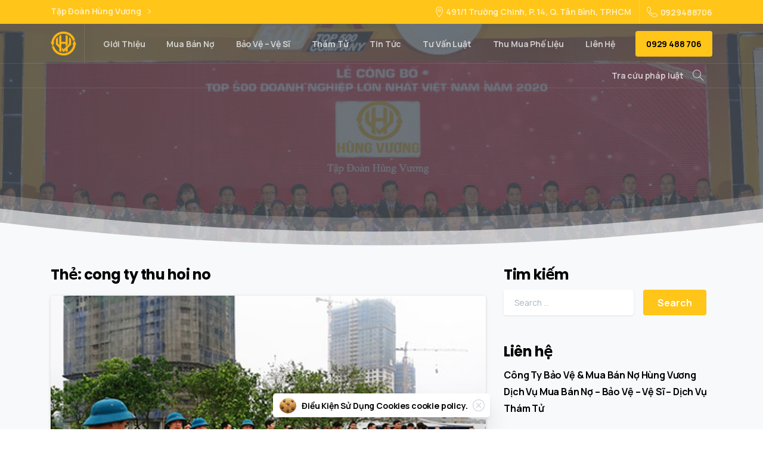

--- FILE ---
content_type: text/html; charset=UTF-8
request_url: https://hungvuong.info/tag/cong-ty-thu-hoi-no
body_size: 35410
content:
<!doctype html>
<html lang="vi" xmlns:og="http://opengraphprotocol.org/schema/" xmlns:fb="http://www.facebook.com/2008/fbml">
<head>
	<meta name='dmca-site-verification' content='L2padi9rSW1YSXRBVnAxV2lSNHFkZz090' />
<meta name="description" content="#1 Tập Đoàn Hùng Vương #1 Bảo vệ &#8211; Vệ sĩ &#8211; Tư Vấn Luật &#8211; Mua bán nợ &#8211; Bất Động Sản &#8211; Dịch vụ thám tử" />
	<!-- Global site tag (gtag.js) - Google Analytics -->
<script async src="https://www.googletagmanager.com/gtag/js?id=G-4ZETBEVVPS"></script>
<script>
  window.dataLayer = window.dataLayer || [];
  function gtag(){dataLayer.push(arguments);}
  gtag('js', new Date());

  gtag('config', 'G-4ZETBEVVPS');
</script>
	<meta name="description" content="Công Ty Bảo Vệ & Mua Bán Nợ Hùng Vương Mua bán nợ Bảo vệ Vệ sĩ, công ty mua bán nợ, công ty bảo vệ, công ty vệ sĩ, công ty đòi nợ, cong ty mua ban no, cong ty doi no, cong ty bao ve, cong ty ve si, mua nợ, đòi nợ, thu hồi nợ, xử lý nợ, bán nợ, nợ xấu, bảo vệ, vệ sĩ, bao ve hung vuong, ve si hung vuong">
			<meta name="title" content="Công Ty Bảo Vệ & Mua Bán Nợ Hùng Vương - Mua bán nợ Bảo vệ Vệ sĩ">
<META HTTP-EQUIV=”Content-Language” CONTENT=”vi”>
	<meta name="contact" content="ceo@hungvuong.info" />
<meta name="copyright" content="Copyright (c)2020 - 2021 
Công Ty Bảo Vệ - Mua Bán Nợ Hùng Vương. All Rights Reserved." />	<meta charset="UTF-8">
	<meta name = "resource-type" content = "document" />
<meta http-equiv = "content-type" content = "text / html; charset = US-ASCII" />
	<meta name="author" content="Công Ty Bảo Vệ Mua Bán Hùng Vương" />
	<meta name="keywords" content="Công Ty Bảo Vệ & Mua Bán Nợ Hùng Vương Mua bán nợ Bảo vệ Vệ sĩ, công ty mua bán nợ, công ty bảo vệ, công ty vệ sĩ, công ty đòi nợ, cong ty mua ban no, cong ty doi no, cong ty bao ve, cong ty ve si, mua nợ, đòi nợ, thu hồi nợ, xử lý nợ, bán nợ, nợ xấu, bảo vệ, vệ sĩ, bao ve hung vuong, ve si hung vuong" />
	<meta name="viewport" content="width=device-width, initial-scale=1">
	<link rel="profile" href="https://gmpg.org/xfn/11">
	<link rel="pingback" href="https://hungvuong.info/xmlrpc.php" />
	<title>cong ty thu hoi no &#8211; #1 Tập Đoàn Hùng Vương</title>
<meta name='robots' content='max-image-preview:large' />
<link rel="alternate" type="application/rss+xml" title="Dòng thông tin #1 Tập Đoàn Hùng Vương &raquo;" href="https://hungvuong.info/feed" />
<link rel="alternate" type="application/rss+xml" title="#1 Tập Đoàn Hùng Vương &raquo; Dòng bình luận" href="https://hungvuong.info/comments/feed" />
<link rel="alternate" type="application/rss+xml" title="Dòng thông tin cho Thẻ #1 Tập Đoàn Hùng Vương &raquo; cong ty thu hoi no" href="https://hungvuong.info/tag/cong-ty-thu-hoi-no/feed" />
<style>@media screen and (max-width: 650px) {body {padding-bottom:60px;}}</style><style id='wp-img-auto-sizes-contain-inline-css' type='text/css'>
img:is([sizes=auto i],[sizes^="auto," i]){contain-intrinsic-size:3000px 1500px}
/*# sourceURL=wp-img-auto-sizes-contain-inline-css */
</style>

<style id='wp-emoji-styles-inline-css' type='text/css'>

	img.wp-smiley, img.emoji {
		display: inline !important;
		border: none !important;
		box-shadow: none !important;
		height: 1em !important;
		width: 1em !important;
		margin: 0 0.07em !important;
		vertical-align: -0.1em !important;
		background: none !important;
		padding: 0 !important;
	}
/*# sourceURL=wp-emoji-styles-inline-css */
</style>
<link rel='stylesheet' id='wp-block-library-css' href='https://hungvuong.info/wp-includes/css/dist/block-library/style.min.css?ver=6.9' type='text/css' media='all' />
<style id='global-styles-inline-css' type='text/css'>
:root{--wp--preset--aspect-ratio--square: 1;--wp--preset--aspect-ratio--4-3: 4/3;--wp--preset--aspect-ratio--3-4: 3/4;--wp--preset--aspect-ratio--3-2: 3/2;--wp--preset--aspect-ratio--2-3: 2/3;--wp--preset--aspect-ratio--16-9: 16/9;--wp--preset--aspect-ratio--9-16: 9/16;--wp--preset--color--black: #000000;--wp--preset--color--cyan-bluish-gray: #abb8c3;--wp--preset--color--white: #ffffff;--wp--preset--color--pale-pink: #f78da7;--wp--preset--color--vivid-red: #cf2e2e;--wp--preset--color--luminous-vivid-orange: #ff6900;--wp--preset--color--luminous-vivid-amber: #fcb900;--wp--preset--color--light-green-cyan: #7bdcb5;--wp--preset--color--vivid-green-cyan: #00d084;--wp--preset--color--pale-cyan-blue: #8ed1fc;--wp--preset--color--vivid-cyan-blue: #0693e3;--wp--preset--color--vivid-purple: #9b51e0;--wp--preset--gradient--vivid-cyan-blue-to-vivid-purple: linear-gradient(135deg,rgb(6,147,227) 0%,rgb(155,81,224) 100%);--wp--preset--gradient--light-green-cyan-to-vivid-green-cyan: linear-gradient(135deg,rgb(122,220,180) 0%,rgb(0,208,130) 100%);--wp--preset--gradient--luminous-vivid-amber-to-luminous-vivid-orange: linear-gradient(135deg,rgb(252,185,0) 0%,rgb(255,105,0) 100%);--wp--preset--gradient--luminous-vivid-orange-to-vivid-red: linear-gradient(135deg,rgb(255,105,0) 0%,rgb(207,46,46) 100%);--wp--preset--gradient--very-light-gray-to-cyan-bluish-gray: linear-gradient(135deg,rgb(238,238,238) 0%,rgb(169,184,195) 100%);--wp--preset--gradient--cool-to-warm-spectrum: linear-gradient(135deg,rgb(74,234,220) 0%,rgb(151,120,209) 20%,rgb(207,42,186) 40%,rgb(238,44,130) 60%,rgb(251,105,98) 80%,rgb(254,248,76) 100%);--wp--preset--gradient--blush-light-purple: linear-gradient(135deg,rgb(255,206,236) 0%,rgb(152,150,240) 100%);--wp--preset--gradient--blush-bordeaux: linear-gradient(135deg,rgb(254,205,165) 0%,rgb(254,45,45) 50%,rgb(107,0,62) 100%);--wp--preset--gradient--luminous-dusk: linear-gradient(135deg,rgb(255,203,112) 0%,rgb(199,81,192) 50%,rgb(65,88,208) 100%);--wp--preset--gradient--pale-ocean: linear-gradient(135deg,rgb(255,245,203) 0%,rgb(182,227,212) 50%,rgb(51,167,181) 100%);--wp--preset--gradient--electric-grass: linear-gradient(135deg,rgb(202,248,128) 0%,rgb(113,206,126) 100%);--wp--preset--gradient--midnight: linear-gradient(135deg,rgb(2,3,129) 0%,rgb(40,116,252) 100%);--wp--preset--font-size--small: 13px;--wp--preset--font-size--medium: 20px;--wp--preset--font-size--large: 36px;--wp--preset--font-size--x-large: 42px;--wp--preset--spacing--20: 0.44rem;--wp--preset--spacing--30: 0.67rem;--wp--preset--spacing--40: 1rem;--wp--preset--spacing--50: 1.5rem;--wp--preset--spacing--60: 2.25rem;--wp--preset--spacing--70: 3.38rem;--wp--preset--spacing--80: 5.06rem;--wp--preset--shadow--natural: 6px 6px 9px rgba(0, 0, 0, 0.2);--wp--preset--shadow--deep: 12px 12px 50px rgba(0, 0, 0, 0.4);--wp--preset--shadow--sharp: 6px 6px 0px rgba(0, 0, 0, 0.2);--wp--preset--shadow--outlined: 6px 6px 0px -3px rgb(255, 255, 255), 6px 6px rgb(0, 0, 0);--wp--preset--shadow--crisp: 6px 6px 0px rgb(0, 0, 0);}:where(.is-layout-flex){gap: 0.5em;}:where(.is-layout-grid){gap: 0.5em;}body .is-layout-flex{display: flex;}.is-layout-flex{flex-wrap: wrap;align-items: center;}.is-layout-flex > :is(*, div){margin: 0;}body .is-layout-grid{display: grid;}.is-layout-grid > :is(*, div){margin: 0;}:where(.wp-block-columns.is-layout-flex){gap: 2em;}:where(.wp-block-columns.is-layout-grid){gap: 2em;}:where(.wp-block-post-template.is-layout-flex){gap: 1.25em;}:where(.wp-block-post-template.is-layout-grid){gap: 1.25em;}.has-black-color{color: var(--wp--preset--color--black) !important;}.has-cyan-bluish-gray-color{color: var(--wp--preset--color--cyan-bluish-gray) !important;}.has-white-color{color: var(--wp--preset--color--white) !important;}.has-pale-pink-color{color: var(--wp--preset--color--pale-pink) !important;}.has-vivid-red-color{color: var(--wp--preset--color--vivid-red) !important;}.has-luminous-vivid-orange-color{color: var(--wp--preset--color--luminous-vivid-orange) !important;}.has-luminous-vivid-amber-color{color: var(--wp--preset--color--luminous-vivid-amber) !important;}.has-light-green-cyan-color{color: var(--wp--preset--color--light-green-cyan) !important;}.has-vivid-green-cyan-color{color: var(--wp--preset--color--vivid-green-cyan) !important;}.has-pale-cyan-blue-color{color: var(--wp--preset--color--pale-cyan-blue) !important;}.has-vivid-cyan-blue-color{color: var(--wp--preset--color--vivid-cyan-blue) !important;}.has-vivid-purple-color{color: var(--wp--preset--color--vivid-purple) !important;}.has-black-background-color{background-color: var(--wp--preset--color--black) !important;}.has-cyan-bluish-gray-background-color{background-color: var(--wp--preset--color--cyan-bluish-gray) !important;}.has-white-background-color{background-color: var(--wp--preset--color--white) !important;}.has-pale-pink-background-color{background-color: var(--wp--preset--color--pale-pink) !important;}.has-vivid-red-background-color{background-color: var(--wp--preset--color--vivid-red) !important;}.has-luminous-vivid-orange-background-color{background-color: var(--wp--preset--color--luminous-vivid-orange) !important;}.has-luminous-vivid-amber-background-color{background-color: var(--wp--preset--color--luminous-vivid-amber) !important;}.has-light-green-cyan-background-color{background-color: var(--wp--preset--color--light-green-cyan) !important;}.has-vivid-green-cyan-background-color{background-color: var(--wp--preset--color--vivid-green-cyan) !important;}.has-pale-cyan-blue-background-color{background-color: var(--wp--preset--color--pale-cyan-blue) !important;}.has-vivid-cyan-blue-background-color{background-color: var(--wp--preset--color--vivid-cyan-blue) !important;}.has-vivid-purple-background-color{background-color: var(--wp--preset--color--vivid-purple) !important;}.has-black-border-color{border-color: var(--wp--preset--color--black) !important;}.has-cyan-bluish-gray-border-color{border-color: var(--wp--preset--color--cyan-bluish-gray) !important;}.has-white-border-color{border-color: var(--wp--preset--color--white) !important;}.has-pale-pink-border-color{border-color: var(--wp--preset--color--pale-pink) !important;}.has-vivid-red-border-color{border-color: var(--wp--preset--color--vivid-red) !important;}.has-luminous-vivid-orange-border-color{border-color: var(--wp--preset--color--luminous-vivid-orange) !important;}.has-luminous-vivid-amber-border-color{border-color: var(--wp--preset--color--luminous-vivid-amber) !important;}.has-light-green-cyan-border-color{border-color: var(--wp--preset--color--light-green-cyan) !important;}.has-vivid-green-cyan-border-color{border-color: var(--wp--preset--color--vivid-green-cyan) !important;}.has-pale-cyan-blue-border-color{border-color: var(--wp--preset--color--pale-cyan-blue) !important;}.has-vivid-cyan-blue-border-color{border-color: var(--wp--preset--color--vivid-cyan-blue) !important;}.has-vivid-purple-border-color{border-color: var(--wp--preset--color--vivid-purple) !important;}.has-vivid-cyan-blue-to-vivid-purple-gradient-background{background: var(--wp--preset--gradient--vivid-cyan-blue-to-vivid-purple) !important;}.has-light-green-cyan-to-vivid-green-cyan-gradient-background{background: var(--wp--preset--gradient--light-green-cyan-to-vivid-green-cyan) !important;}.has-luminous-vivid-amber-to-luminous-vivid-orange-gradient-background{background: var(--wp--preset--gradient--luminous-vivid-amber-to-luminous-vivid-orange) !important;}.has-luminous-vivid-orange-to-vivid-red-gradient-background{background: var(--wp--preset--gradient--luminous-vivid-orange-to-vivid-red) !important;}.has-very-light-gray-to-cyan-bluish-gray-gradient-background{background: var(--wp--preset--gradient--very-light-gray-to-cyan-bluish-gray) !important;}.has-cool-to-warm-spectrum-gradient-background{background: var(--wp--preset--gradient--cool-to-warm-spectrum) !important;}.has-blush-light-purple-gradient-background{background: var(--wp--preset--gradient--blush-light-purple) !important;}.has-blush-bordeaux-gradient-background{background: var(--wp--preset--gradient--blush-bordeaux) !important;}.has-luminous-dusk-gradient-background{background: var(--wp--preset--gradient--luminous-dusk) !important;}.has-pale-ocean-gradient-background{background: var(--wp--preset--gradient--pale-ocean) !important;}.has-electric-grass-gradient-background{background: var(--wp--preset--gradient--electric-grass) !important;}.has-midnight-gradient-background{background: var(--wp--preset--gradient--midnight) !important;}.has-small-font-size{font-size: var(--wp--preset--font-size--small) !important;}.has-medium-font-size{font-size: var(--wp--preset--font-size--medium) !important;}.has-large-font-size{font-size: var(--wp--preset--font-size--large) !important;}.has-x-large-font-size{font-size: var(--wp--preset--font-size--x-large) !important;}
/*# sourceURL=global-styles-inline-css */
</style>

<style id='classic-theme-styles-inline-css' type='text/css'>
/*! This file is auto-generated */
.wp-block-button__link{color:#fff;background-color:#32373c;border-radius:9999px;box-shadow:none;text-decoration:none;padding:calc(.667em + 2px) calc(1.333em + 2px);font-size:1.125em}.wp-block-file__button{background:#32373c;color:#fff;text-decoration:none}
/*# sourceURL=/wp-includes/css/classic-themes.min.css */
</style>
<link rel='stylesheet' id='contact-form-7-css' href='https://hungvuong.info/wp-content/plugins/contact-form-7/includes/css/styles.css?ver=6.1' type='text/css' media='all' />
<link rel='stylesheet' id='kk-star-ratings-css' href='https://hungvuong.info/wp-content/plugins/kk-star-ratings/src/core/public/css/kk-star-ratings.css?ver=5.4.10.2' type='text/css' media='all' />
<link rel='stylesheet' id='rs-plugin-settings-css' href='https://hungvuong.info/wp-content/plugins/revslider/public/assets/css/rs6.css?ver=6.3.5' type='text/css' media='all' />
<style id='rs-plugin-settings-inline-css' type='text/css'>
#rs-demo-id {}
/*# sourceURL=rs-plugin-settings-inline-css */
</style>
<link rel='stylesheet' id='toc-screen-css' href='https://hungvuong.info/wp-content/plugins/table-of-contents-plus/screen.min.css?ver=2411.1' type='text/css' media='all' />
<style id='pix-intro-handle-inline-css' type='text/css'>

	 body:not(.render) .pix-overlay-item {
		 opacity: 0 !important;
	 }
	 body:not(.pix-loaded) .pix-wpml-header-btn {
		 opacity: 0;
	 }
		 html:not(.render) {
			 background: #FFFFFF  !important;
		 }
 		 .pix-page-loading-bg:after {
 			 content: " ";
 			 position: fixed;
 			 top: 0;
 			 left: 0;
 			 width: 100vw;
 			 height: 100vh;
 			 display: block;
 			 background: #FFFFFF !important;
 			 pointer-events: none;
 			 transform: scaleX(1);
 			 // transition: transform .2s ease-in-out;
 			 transition: transform .2s cubic-bezier(.27,.76,.38,.87);
 			 transform-origin: right center;
 			 z-index: 99999999999999999999;
 		 }
 		 body.render .pix-page-loading-bg:after {
 			 transform: scaleX(0);
 			 transform-origin: left center;
 		 }.vc_custom_1592307280079{background-color: #343a40 !important;}.vc_custom_1592323860185{border-bottom-width: 1px !important;padding-top: 25px !important;padding-bottom: 25px !important;border-bottom-color: rgba(0,0,0,0.1) !important;border-bottom-style: solid !important;}.vc_custom_1592307335535{padding-top: 50px !important;padding-bottom: 50px !important;}.vc_custom_1636867599328{padding-top: 10px !important;}.vc_custom_1592307208955{padding-bottom: 20px !important;}.vc_custom_1592307219361{padding-top: 10px !important;padding-bottom: 10px !important;}.vc_custom_1592307229255{padding-top: 10px !important;padding-bottom: 10px !important;}.vc_custom_1589854107341{padding-bottom: 25px !important;}.vc_custom_1616738809799{padding-bottom: 30px !important;}.vc_custom_1616738095968{padding-bottom: 20px !important;}.vc_custom_1616228170712{padding-bottom: 10px !important;}.vc_custom_1612188058855{margin-top: 5px !important;margin-bottom: 5px !important;}.vc_custom_1618987304038{margin-top: 5px !important;margin-bottom: 5px !important;}.vc_custom_1618987361511{margin-top: 5px !important;margin-bottom: 5px !important;}.vc_custom_1617330368206{margin-top: 5px !important;margin-bottom: 5px !important;}.vc_custom_1618987434525{margin-top: 5px !important;margin-bottom: 5px !important;}.vc_custom_1612188076433{margin-top: 5px !important;margin-bottom: 5px !important;}.vc_custom_1679245100250{margin-top: 5px !important;margin-bottom: 5px !important;}.vc_custom_1616737187966{padding-bottom: 10px !important;}
/*# sourceURL=pix-intro-handle-inline-css */
</style>
<link rel='stylesheet' id='essentials-bootstrap-css' href='https://hungvuong.info/wp-content/themes/essentials/inc/scss/bootstrap.min.css?ver=6.9' type='text/css' media='all' />
<link rel='stylesheet' id='call-now-button-modern-style-css' href='https://hungvuong.info/wp-content/plugins/call-now-button/resources/style/modern.css?ver=1.5.1' type='text/css' media='all' />
<script type="text/javascript" src="https://hungvuong.info/wp-includes/js/jquery/jquery.min.js?ver=3.7.1" id="jquery-core-js"></script>
<script type="text/javascript" src="https://hungvuong.info/wp-includes/js/jquery/jquery-migrate.min.js?ver=3.4.1" id="jquery-migrate-js"></script>
<script type="text/javascript" src="https://hungvuong.info/wp-content/plugins/revslider/public/assets/js/rbtools.min.js?ver=6.3.5" id="tp-tools-js"></script>
<script type="text/javascript" src="https://hungvuong.info/wp-content/plugins/revslider/public/assets/js/rs6.min.js?ver=6.3.5" id="revmin-js"></script>
<link rel="https://api.w.org/" href="https://hungvuong.info/wp-json/" /><link rel="alternate" title="JSON" type="application/json" href="https://hungvuong.info/wp-json/wp/v2/tags/64" /><!-- Analytics by WP Statistics - https://wp-statistics.com -->
<style type="text/css">.recentcomments a{display:inline !important;padding:0 !important;margin:0 !important;}</style><meta name="generator" content="Powered by WPBakery Page Builder - drag and drop page builder for WordPress."/>
<meta name="generator" content="Powered by Slider Revolution 6.3.5 - responsive, Mobile-Friendly Slider Plugin for WordPress with comfortable drag and drop interface." />
<link rel="icon" href="https://hungvuong.info/wp-content/uploads/2021/02/cropped-fav-32x32.png" sizes="32x32" />
<link rel="icon" href="https://hungvuong.info/wp-content/uploads/2021/02/cropped-fav-192x192.png" sizes="192x192" />
<link rel="apple-touch-icon" href="https://hungvuong.info/wp-content/uploads/2021/02/cropped-fav-180x180.png" />
<meta name="msapplication-TileImage" content="https://hungvuong.info/wp-content/uploads/2021/02/cropped-fav-270x270.png" />
<script type="text/javascript">function setREVStartSize(e){
			//window.requestAnimationFrame(function() {				 
				window.RSIW = window.RSIW===undefined ? window.innerWidth : window.RSIW;	
				window.RSIH = window.RSIH===undefined ? window.innerHeight : window.RSIH;	
				try {								
					var pw = document.getElementById(e.c).parentNode.offsetWidth,
						newh;
					pw = pw===0 || isNaN(pw) ? window.RSIW : pw;
					e.tabw = e.tabw===undefined ? 0 : parseInt(e.tabw);
					e.thumbw = e.thumbw===undefined ? 0 : parseInt(e.thumbw);
					e.tabh = e.tabh===undefined ? 0 : parseInt(e.tabh);
					e.thumbh = e.thumbh===undefined ? 0 : parseInt(e.thumbh);
					e.tabhide = e.tabhide===undefined ? 0 : parseInt(e.tabhide);
					e.thumbhide = e.thumbhide===undefined ? 0 : parseInt(e.thumbhide);
					e.mh = e.mh===undefined || e.mh=="" || e.mh==="auto" ? 0 : parseInt(e.mh,0);		
					if(e.layout==="fullscreen" || e.l==="fullscreen") 						
						newh = Math.max(e.mh,window.RSIH);					
					else{					
						e.gw = Array.isArray(e.gw) ? e.gw : [e.gw];
						for (var i in e.rl) if (e.gw[i]===undefined || e.gw[i]===0) e.gw[i] = e.gw[i-1];					
						e.gh = e.el===undefined || e.el==="" || (Array.isArray(e.el) && e.el.length==0)? e.gh : e.el;
						e.gh = Array.isArray(e.gh) ? e.gh : [e.gh];
						for (var i in e.rl) if (e.gh[i]===undefined || e.gh[i]===0) e.gh[i] = e.gh[i-1];
											
						var nl = new Array(e.rl.length),
							ix = 0,						
							sl;					
						e.tabw = e.tabhide>=pw ? 0 : e.tabw;
						e.thumbw = e.thumbhide>=pw ? 0 : e.thumbw;
						e.tabh = e.tabhide>=pw ? 0 : e.tabh;
						e.thumbh = e.thumbhide>=pw ? 0 : e.thumbh;					
						for (var i in e.rl) nl[i] = e.rl[i]<window.RSIW ? 0 : e.rl[i];
						sl = nl[0];									
						for (var i in nl) if (sl>nl[i] && nl[i]>0) { sl = nl[i]; ix=i;}															
						var m = pw>(e.gw[ix]+e.tabw+e.thumbw) ? 1 : (pw-(e.tabw+e.thumbw)) / (e.gw[ix]);					
						newh =  (e.gh[ix] * m) + (e.tabh + e.thumbh);
					}				
					if(window.rs_init_css===undefined) window.rs_init_css = document.head.appendChild(document.createElement("style"));					
					document.getElementById(e.c).height = newh+"px";
					window.rs_init_css.innerHTML += "#"+e.c+"_wrapper { height: "+newh+"px }";				
				} catch(e){
					console.log("Failure at Presize of Slider:" + e)
				}					   
			//});
		  };</script>
<noscript><style> .wpb_animate_when_almost_visible { opacity: 1; }</style></noscript><link rel='stylesheet' id='js_composer_front-css' href='https://hungvuong.info/wp-content/plugins/js_composer/assets/css/js_composer.min.css?ver=6.6.0' type='text/css' media='all' />
<link rel='stylesheet' id='wpb-google-font-primary-css' href='https://fonts.googleapis.com/css?family=Manrope%3A400%2C700&#038;ver=6.9#038;display=swap' type='text/css' media='all' />
<link rel='stylesheet' id='wpb-google-font-secondary-css' href='https://fonts.googleapis.com/css?family=Poppins%3A400%2C700&#038;display=swap&#038;ver=6.9' type='text/css' media='all' />
<link rel='stylesheet' id='pixfort-likes-css' href='https://hungvuong.info/wp-content/plugins/pixfort-likes/styles/pixfort-likes.css?ver=6.9' type='text/css' media='all' />
<link rel='stylesheet' id='pixfort-likes-odometer-css' href='https://hungvuong.info/wp-content/plugins/pixfort-likes/styles/odometer-theme-default.css?ver=6.9' type='text/css' media='all' />
<link rel='stylesheet' id='pix-flickity-style-css' href='https://hungvuong.info/wp-content/themes/essentials/css/build/flickity.min.css?ver=1.2.3' type='text/css' media='all' />
<link rel='stylesheet' id='essentials-pixicon-font-css' href='https://hungvuong.info/wp-content/themes/essentials/css/build/style.css?ver=1.2.3' type='text/css' media='all' />
<link rel='stylesheet' id='pix-popups-style-css' href='https://hungvuong.info/wp-content/themes/essentials/css/jquery-confirm.min.css?ver=1.2.3' type='text/css' media='all' />
<link rel='stylesheet' id='essentials-select-css-css' href='https://hungvuong.info/wp-content/themes/essentials/css/build/bootstrap-select.min.css?ver=1.2.3' type='text/css' media='all' />
<link rel='stylesheet' id='pix-essentials-style-2-css' href='https://hungvuong.info/wp-content/uploads/wp-scss-cache/pix-essentials-style-2.css?ver=1636866933' type='text/css' media='all' />
</head>
<body data-rsssl=1 class="archive tag tag-cong-ty-thu-hoi-no tag-64 wp-custom-logo wp-theme-essentials hfeed  pix-is-sticky-footer  wpb-js-composer js-comp-ver-6.6.0 vc_responsive" style="">
<div class="pix-page-loading-bg"></div>
<div class="pix-loading-circ-path"></div>
<div id="page" class="site bg-white shadow-lg">
	        <div class="pix-header-transparent pix-is-sticky-header pix-header-transparent-parent sticky-top2 position-relative">
            <div class="position-absolute w-100 ">
                 <div class="pix-topbar position-relative pix-header-desktop pix-topbar-normal  bg-primary  text-white sticky-top2 p-sticky" style="z-index:999;" >
     <div class="container">
         <div class="row d-flex align-items-center align-items-stretch">
                          <div class="col-12 col-lg-6 column pix-header-min-height text-left py-md-0 d-flex align-items-center">
 				    <div class="d-inline-flex align-items-center2 line-height-1 pix-py-5 pix-hover-item mb-0">
        <a data-anim-type="disabled" class="text-light-opacity-7 font-weight-bold btn btn-link p-0 line-height-1 pix-header-text text-sm  d-inline-flex2 align-items-center2" href="https://hungvuong.info/" target=&quot;_blank&quot; style="" >
            Tập Đoàn Hùng Vương</span>
            <i class="font-weight-bold pixicon-angle-right pix-header-icon-format pix-hover-right ml-2"></i>        </a></div>
                     </div>

                                       <div class="col-12 col-lg-6 column text-right pix-header-min-height py-md-0 d-flex align-items-center justify-content-end">
 				        <div data-anim-type="disabled" class="d-inline-block2 d-inline-flex align-items-center line-height-1 pix-header-text pix-py-5 text-sm text-light-opacity-7 font-weight-bold mb-0" style="" ><i class="pixicon-map-pin-1-circle text-18 pix-mr-5 pix-header-icon-style"></i> 491/1 Trường Chinh, P. 14, Q. Tân Bình, TP.HCM</div>
                <div class="d-inline-block pix-px-5 mx-2">
            <div class="bg-light-opacity-2 pix-header-divider   " data-color="light-opacity-2" data-scroll-color=""></div>
                    </div>
                <a data-anim-type="disabled" href="tel:0929488706" class="text-sm d-inline-block2 pix-header-text d-inline-flex align-items-center pix-py-5 text-light-opacity-7 font-weight-bold mb-0" style="" ><i class="pixicon-phone text-18 pix-mr-5 pix-header-icon-style"></i> 0929488706</a>
                     </div>

         </div>
              </div>
      </div>
                <div class="pix-header-placeholder position-relative d-block w-100">
                        <header id="masthead" class="pix-header pix-header-desktop d-block2 pix-header-normal2 pix-scroll-shadow sticky-top2 position-relative pix-header-container-area pix-header-transparent bg-transparent" data-text="light-opacity-7" data-text-scroll="body-default" data-bg-class="bg-transparent" data-bg-color="" style="" data-scroll-class="bg-white" data-scroll-color="" >
            <div class="container">
                <nav class="navbar pix-main-menu navbar-hover-drop navbar-expand-lg navbar-light d-inline-block2">
                            <div class="slide-in-container d-flex align-items-center">
            <div class="d-inline-block animate-in slide-in-container" data-anim-type="slide-in-up" style="">
                                            <a class="navbar-brand" href="https://hungvuong.info/" rel="home">
                                <img class="pix-logo" src="https://hungvuong.info/wp-content/uploads/2021/02/fav.png" alt="#1 Tập Đoàn Hùng Vương" style="height:40px;width:auto;" >
                                                                    <img class="pix-logo-scroll" src="https://hungvuong.info/wp-content/uploads/2021/02/fav.png" alt="#1 Tập Đoàn Hùng Vương" style="height:40px;width:auto;">
                                                                </a>
                                        </div>
        </div>
                <div class="d-inline-block pix-px-5 mx-2">
            <div class="bg-light-opacity-1 pix-header-divider is-main-divider  " data-color="light-opacity-1" data-scroll-color="light-opacity-1"></div>
                            <div class="bg-light-opacity-1 pix-header-divider is-scroll-divider "></div>
                    </div>
        <div id="navbarNav-22" class="collapse navbar-collapse align-self-stretch   justify-content-end "><ul id="menu-default-essentials-menu" class="navbar-nav nav-style-megamenu align-self-stretch align-items-center "><li itemscope="itemscope" itemtype="https://www.schema.org/SiteNavigationElement" id="menu-item-13416" class="menu-item menu-item-type-custom menu-item-object-custom menu-item-13416 nav-item dropdown d-md-flex align-self-stretch overflow-visible align-items-center"><a title="Giới Thiệu" class="text-light-opacity-7 font-weight-bold pix-nav-link  nav-link animate-in" target="_self" href="https://hungvuong.info/gioi-thieu-cong-ty-mua-ban-no-hung-vuong" data-anim-type="fade-in"><span class="pix-dropdown-title text-sm  pix-header-text">Giới Thiệu</span></a></li>
<li itemscope="itemscope" itemtype="https://www.schema.org/SiteNavigationElement" id="menu-item-13417" class="menu-item menu-item-type-custom menu-item-object-custom menu-item-has-children dropdown menu-item-13417 nav-item dropdown d-md-flex align-self-stretch overflow-visible align-items-center"><a title="Mua Bán Nợ" class="text-light-opacity-7 font-weight-bold pix-nav-link  dropdown-toggle nav-link animate-in" target="_self" href="https://hungvuong.info/dich-vu-mua-ban-no" data-toggle="dropdown" aria-haspopup="true" aria-expanded="false" id="menu-item-dropdown-13417" data-anim-type="fade-in"><span class="pix-dropdown-title text-sm  pix-header-text">Mua Bán Nợ</span></a>
<div class="dropdown-menu"  aria-labelledby="menu-item-dropdown-13417" role="menu">
<div class="submenu-box pix-default-menu bg-white"><div class="container">	<div itemscope="itemscope" itemtype="https://www.schema.org/SiteNavigationElement" id="menu-item-13421" class="menu-item menu-item-type-custom menu-item-object-custom menu-item-13421 nav-item dropdown d-md-flex align-self-stretch overflow-visible align-items-center w-100"><a title="Hợp Tác - Đầu Tư" class="text-light-opacity-7 font-weight-bold pix-nav-link  dropdown-item" target="_self" href="https://hungvuong.info/mua-ban-no-hung-vuong-tim-doi-tac-hop-tac-dau-tu" data-anim-type="fade-in"><span class="pix-dropdown-title  text-body-default  font-weight-bold">Hợp Tác &#8211; Đầu Tư</span></a></div>
</div>
</div>
</div>
</li>
<li itemscope="itemscope" itemtype="https://www.schema.org/SiteNavigationElement" id="menu-item-13701" class="menu-item menu-item-type-custom menu-item-object-custom menu-item-13701 nav-item dropdown d-md-flex align-self-stretch overflow-visible align-items-center"><a title="Bảo Vệ - Vệ Sĩ" class="text-light-opacity-7 font-weight-bold pix-nav-link  nav-link animate-in" target="_self" href="https://hungvuong.info/dich-vu-bao-ve-ve-si" data-anim-type="fade-in"><span class="pix-dropdown-title text-sm  pix-header-text">Bảo Vệ &#8211; Vệ Sĩ</span></a></li>
<li itemscope="itemscope" itemtype="https://www.schema.org/SiteNavigationElement" id="menu-item-14218" class="menu-item menu-item-type-custom menu-item-object-custom menu-item-14218 nav-item dropdown d-md-flex align-self-stretch overflow-visible align-items-center"><a title="Thám Tử" class="text-light-opacity-7 font-weight-bold pix-nav-link  nav-link animate-in" target="_self" href="https://hungvuong.info/dich-vu-tham-tu-tu-toan-quoc-top-10-dich-vu-tham-tu-tu" data-anim-type="fade-in"><span class="pix-dropdown-title text-sm  pix-header-text">Thám Tử</span></a></li>
<li itemscope="itemscope" itemtype="https://www.schema.org/SiteNavigationElement" id="menu-item-13419" class="menu-item menu-item-type-custom menu-item-object-custom menu-item-13419 nav-item dropdown d-md-flex align-self-stretch overflow-visible align-items-center"><a title="Tin Tức" class="text-light-opacity-7 font-weight-bold pix-nav-link  nav-link animate-in" target="_self" href="https://hungvuong.info/category/tin-tuc" data-anim-type="fade-in"><span class="pix-dropdown-title text-sm  pix-header-text">Tin Tức</span></a></li>
<li itemscope="itemscope" itemtype="https://www.schema.org/SiteNavigationElement" id="menu-item-14392" class="menu-item menu-item-type-taxonomy menu-item-object-category menu-item-14392 nav-item dropdown d-md-flex align-self-stretch overflow-visible align-items-center"><a title="Tư Vấn Luật" class="text-light-opacity-7 font-weight-bold pix-nav-link  nav-link animate-in" target="_self" href="https://hungvuong.info/category/tu-van-luat" data-anim-type="fade-in"><span class="pix-dropdown-title text-sm  pix-header-text">Tư Vấn Luật</span></a></li>
<li itemscope="itemscope" itemtype="https://www.schema.org/SiteNavigationElement" id="menu-item-14420" class="menu-item menu-item-type-custom menu-item-object-custom menu-item-has-children dropdown menu-item-14420 nav-item dropdown d-md-flex align-self-stretch overflow-visible align-items-center"><a title="Thu Mua Phế Liệu" class="text-light-opacity-7 font-weight-bold pix-nav-link  dropdown-toggle nav-link animate-in" target="_self" href="https://hungvuong.info/thu-mua-phe-lieu" data-toggle="dropdown" aria-haspopup="true" aria-expanded="false" id="menu-item-dropdown-14420" data-anim-type="fade-in"><span class="pix-dropdown-title text-sm  pix-header-text">Thu Mua Phế Liệu</span></a>
<div class="dropdown-menu"  aria-labelledby="menu-item-dropdown-14420" role="menu">
<div class="submenu-box pix-default-menu bg-white"><div class="container">	<div itemscope="itemscope" itemtype="https://www.schema.org/SiteNavigationElement" id="menu-item-61337" class="menu-item menu-item-type-custom menu-item-object-custom menu-item-61337 nav-item dropdown d-md-flex align-self-stretch overflow-visible align-items-center w-100"><a title="Thu Mua Phế Liệu Đồng" class="text-light-opacity-7 font-weight-bold pix-nav-link  dropdown-item" target="_self" href="https://hungvuong.info/thu-mua-phe-lieu-dong" data-anim-type="fade-in"><span class="pix-dropdown-title  text-body-default  font-weight-bold">Thu Mua Phế Liệu Đồng</span></a></div>
	<div itemscope="itemscope" itemtype="https://www.schema.org/SiteNavigationElement" id="menu-item-61339" class="menu-item menu-item-type-custom menu-item-object-custom menu-item-61339 nav-item dropdown d-md-flex align-self-stretch overflow-visible align-items-center w-100"><a title="Thu Mua Phế Liệu Sắt" class="text-light-opacity-7 font-weight-bold pix-nav-link  dropdown-item" target="_self" href="https://hungvuong.info/thu-mua-phe-lieu-sat" data-anim-type="fade-in"><span class="pix-dropdown-title  text-body-default  font-weight-bold">Thu Mua Phế Liệu Sắt</span></a></div>
	<div itemscope="itemscope" itemtype="https://www.schema.org/SiteNavigationElement" id="menu-item-61340" class="menu-item menu-item-type-custom menu-item-object-custom menu-item-61340 nav-item dropdown d-md-flex align-self-stretch overflow-visible align-items-center w-100"><a title="Thu Mua Phế Liệu Nhôm" class="text-light-opacity-7 font-weight-bold pix-nav-link  dropdown-item" target="_self" href="https://hungvuong.info/thu-mua-phe-lieu-nhom" data-anim-type="fade-in"><span class="pix-dropdown-title  text-body-default  font-weight-bold">Thu Mua Phế Liệu Nhôm</span></a></div>
	<div itemscope="itemscope" itemtype="https://www.schema.org/SiteNavigationElement" id="menu-item-61341" class="menu-item menu-item-type-custom menu-item-object-custom menu-item-61341 nav-item dropdown d-md-flex align-self-stretch overflow-visible align-items-center w-100"><a title="Thu Mua Phế Liệu Inox" class="text-light-opacity-7 font-weight-bold pix-nav-link  dropdown-item" target="_self" href="https://hungvuong.info/thu-mua-phe-lieu-inox" data-anim-type="fade-in"><span class="pix-dropdown-title  text-body-default  font-weight-bold">Thu Mua Phế Liệu Inox</span></a></div>
</div>
</div>
</div>
</li>
<li itemscope="itemscope" itemtype="https://www.schema.org/SiteNavigationElement" id="menu-item-13420" class="menu-item menu-item-type-custom menu-item-object-custom menu-item-13420 nav-item dropdown d-md-flex align-self-stretch overflow-visible align-items-center"><a title="Liên Hệ" class="text-light-opacity-7 font-weight-bold pix-nav-link  nav-link animate-in" target="_self" href="https://hungvuong.info/lien-he-cong-ty-mua-ban-no-hung-vuong" data-anim-type="fade-in"><span class="pix-dropdown-title text-sm  pix-header-text">Liên Hệ</span></a></li>
</ul></div>        <span class="mx-2"></span>
                <div class="d-inline-flex align-items-center d-inline-block2 text-sm mb-0">
            <a data-anim-type="disabled" class="btn btn-secondary font-weight-bold d-flex align-items-center mr-0" href="tel:0929488706"  style="" data-popup-link="" >
                <span>0929 488 706</span>
            </a>
        </div>
                        </nav>
                
            </div>
                    </header>


                        </div>
                

  <div class="pix-header-desktop d-block position-relative h-1002 w-100 pix-header-stack bg-transparent sticky-top2" style="">
                <div class="pix-header-border bg-light-opacity-1" style="width:100%;height:1px;"></div>
           <div class="container">
                  <div class="row w-1002 d-flex align-items-center align-items-stretch">
                          <div class="col-12 col-lg-4 column text-center  text-md-left justify-content-md-start py-md-0 d-flex align-items-center">
 				             </div>
                          <div class="col-12 col-lg-4 column text-center  text-md-right2 justify-content-md-center py-md-0 d-flex align-items-center">
 				             </div>
                          <div class="col-12 col-lg-4 column text-center pix-header-min-height text-md-right justify-content-md-end py-md-0 d-flex align-items-center">
 				    <div data-anim-type="disabled" class="d-inline-flex line-height-1 align-items-center text-sm pix-header-text pix-py-5 text-light-opacity-7 font-weight-bold mb-0">
                <span class="line-height-1">Tra cứu pháp luật</span>
    </div>
            <a data-anim-type="fade-in-left" href="#" class="btn pix-header-btn btn-link p-0 pix-px-15 pix-search-btn pix-toggle-overlay m-0 animate-in d-inline-flex align-items-center text-light-opacity-7" ><i class="pixicon-zoom text-18 pix-header-text font-weight-bold"></i></a>
                     </div>

         </div>
              </div>
              <div class="pix-header-border bg-light-opacity-1" style="width:100%;height:1px;"></div>
      </div>
            </div>
        </div>
         <div class="pix-topbar pix-header-mobile pix-topbar-normal bg-primary text-white p-sticky py-22 " style="" >
     <div class="container">
         <div class="row">
                          <div class="col-12 column d-flex justify-content-between py-md-02 pix-py-10">
 				        <span class="mx-1"></span>
                <div data-anim-type="disabled" class="d-inline-block2 d-inline-flex align-items-center line-height-1 pix-header-text pix-py-5 text-sm text-light-opacity-7 font-weight-bold mb-0" style="" ><i class="pixicon-map-pin-1-circle text-18 pix-mr-5 pix-header-icon-style"></i> 491/1 Trường Chinh, P. 14, Q. Tân Bình, TP.HCM</div>
                <div class="d-inline-block pix-px-5 mx-2">
            <div class="bg-light-opacity-2 pix-header-divider   " data-color="light-opacity-2" data-scroll-color=""></div>
                    </div>
                <a data-anim-type="disabled" href="tel:0929488706" class="text-sm d-inline-block2 pix-header-text d-inline-flex align-items-center pix-py-5 text-light-opacity-7 font-weight-bold mb-0" style="" ><i class="pixicon-phone text-18 pix-mr-5 pix-header-icon-style"></i> 0929488706</a>
                <span class="mx-2"></span>
                     </div>

         </div>
              </div>
      </div>

    <header id="mobile_head" class="pix-header pix-header-mobile d-inline-block pix-header-normal pix-scroll-shadow sticky-top header-scroll2 bg-white" style="">
         <div class="container">
             <nav class="navbar navbar-hover-drop navbar-expand-lg navbar-light d-inline-block2">
    				        <div class="slide-in-container d-flex align-items-center">
            <div class="d-inline-block animate-in slide-in-container" data-anim-type="slide-in-up" style="">
                                        <a class="navbar-brand" href="https://hungvuong.info/" rel="home">
                            <img src="https://hungvuong.info/wp-content/uploads/2021/02/fav.png" alt="#1 Tập Đoàn Hùng Vương" style="height:35px;width:auto;">
                        </a>
                                    </div>
        </div>
                        <button class="navbar-toggler hamburger--spin hamburger small-menu-toggle d-flex d-lg-none" type="button" data-toggle="collapse" data-target="#navbarNav-198" aria-controls="navbarNav-198" aria-expanded="false" aria-label="Toggle navigation">
                    <span class="hamburger-box">

                        <span class="hamburger-inner bg-body-default">
                            <span class="hamburger-inner-before bg-body-default"></span>
                            <span class="hamburger-inner-after bg-body-default"></span>
                        </span>

                    </span>
                </button>
                <div id="navbarNav-198" class="collapse navbar-collapse align-self-stretch   justify-content-start "><ul id="menu-default-essentials-menu-1" class="navbar-nav nav-style-megamenu align-self-stretch align-items-center "><li itemscope="itemscope" itemtype="https://www.schema.org/SiteNavigationElement" class="menu-item menu-item-type-custom menu-item-object-custom menu-item-13416 nav-item dropdown d-md-flex align-self-stretch overflow-visible align-items-center"><a title="Giới Thiệu" class="text-body-default font-weight-bold pix-nav-link  nav-link animate-in" target="_self" href="https://hungvuong.info/gioi-thieu-cong-ty-mua-ban-no-hung-vuong" data-anim-type="fade-in"><span class="pix-dropdown-title text-sm  pix-header-text">Giới Thiệu</span></a></li>
<li itemscope="itemscope" itemtype="https://www.schema.org/SiteNavigationElement" class="menu-item menu-item-type-custom menu-item-object-custom menu-item-has-children dropdown menu-item-13417 nav-item dropdown d-md-flex align-self-stretch overflow-visible align-items-center"><a title="Mua Bán Nợ" class="text-body-default font-weight-bold pix-nav-link  dropdown-toggle nav-link animate-in" target="_self" href="https://hungvuong.info/dich-vu-mua-ban-no" data-toggle="dropdown" aria-haspopup="true" aria-expanded="false" id="menu-item-dropdown-13417" data-anim-type="fade-in"><span class="pix-dropdown-title text-sm  pix-header-text">Mua Bán Nợ</span></a>
<div class="dropdown-menu"  aria-labelledby="menu-item-dropdown-13417" role="menu">
<div class="submenu-box pix-default-menu bg-white"><div class="container">	<div itemscope="itemscope" itemtype="https://www.schema.org/SiteNavigationElement" class="menu-item menu-item-type-custom menu-item-object-custom menu-item-13421 nav-item dropdown d-md-flex align-self-stretch overflow-visible align-items-center w-100"><a title="Hợp Tác - Đầu Tư" class="text-body-default font-weight-bold pix-nav-link  dropdown-item" target="_self" href="https://hungvuong.info/mua-ban-no-hung-vuong-tim-doi-tac-hop-tac-dau-tu" data-anim-type="fade-in"><span class="pix-dropdown-title  text-body-default  font-weight-bold">Hợp Tác &#8211; Đầu Tư</span></a></div>
</div>
</div>
</div>
</li>
<li itemscope="itemscope" itemtype="https://www.schema.org/SiteNavigationElement" class="menu-item menu-item-type-custom menu-item-object-custom menu-item-13701 nav-item dropdown d-md-flex align-self-stretch overflow-visible align-items-center"><a title="Bảo Vệ - Vệ Sĩ" class="text-body-default font-weight-bold pix-nav-link  nav-link animate-in" target="_self" href="https://hungvuong.info/dich-vu-bao-ve-ve-si" data-anim-type="fade-in"><span class="pix-dropdown-title text-sm  pix-header-text">Bảo Vệ &#8211; Vệ Sĩ</span></a></li>
<li itemscope="itemscope" itemtype="https://www.schema.org/SiteNavigationElement" class="menu-item menu-item-type-custom menu-item-object-custom menu-item-14218 nav-item dropdown d-md-flex align-self-stretch overflow-visible align-items-center"><a title="Thám Tử" class="text-body-default font-weight-bold pix-nav-link  nav-link animate-in" target="_self" href="https://hungvuong.info/dich-vu-tham-tu-tu-toan-quoc-top-10-dich-vu-tham-tu-tu" data-anim-type="fade-in"><span class="pix-dropdown-title text-sm  pix-header-text">Thám Tử</span></a></li>
<li itemscope="itemscope" itemtype="https://www.schema.org/SiteNavigationElement" class="menu-item menu-item-type-custom menu-item-object-custom menu-item-13419 nav-item dropdown d-md-flex align-self-stretch overflow-visible align-items-center"><a title="Tin Tức" class="text-body-default font-weight-bold pix-nav-link  nav-link animate-in" target="_self" href="https://hungvuong.info/category/tin-tuc" data-anim-type="fade-in"><span class="pix-dropdown-title text-sm  pix-header-text">Tin Tức</span></a></li>
<li itemscope="itemscope" itemtype="https://www.schema.org/SiteNavigationElement" class="menu-item menu-item-type-taxonomy menu-item-object-category menu-item-14392 nav-item dropdown d-md-flex align-self-stretch overflow-visible align-items-center"><a title="Tư Vấn Luật" class="text-body-default font-weight-bold pix-nav-link  nav-link animate-in" target="_self" href="https://hungvuong.info/category/tu-van-luat" data-anim-type="fade-in"><span class="pix-dropdown-title text-sm  pix-header-text">Tư Vấn Luật</span></a></li>
<li itemscope="itemscope" itemtype="https://www.schema.org/SiteNavigationElement" class="menu-item menu-item-type-custom menu-item-object-custom menu-item-has-children dropdown menu-item-14420 nav-item dropdown d-md-flex align-self-stretch overflow-visible align-items-center"><a title="Thu Mua Phế Liệu" class="text-body-default font-weight-bold pix-nav-link  dropdown-toggle nav-link animate-in" target="_self" href="https://hungvuong.info/thu-mua-phe-lieu" data-toggle="dropdown" aria-haspopup="true" aria-expanded="false" id="menu-item-dropdown-14420" data-anim-type="fade-in"><span class="pix-dropdown-title text-sm  pix-header-text">Thu Mua Phế Liệu</span></a>
<div class="dropdown-menu"  aria-labelledby="menu-item-dropdown-14420" role="menu">
<div class="submenu-box pix-default-menu bg-white"><div class="container">	<div itemscope="itemscope" itemtype="https://www.schema.org/SiteNavigationElement" class="menu-item menu-item-type-custom menu-item-object-custom menu-item-61337 nav-item dropdown d-md-flex align-self-stretch overflow-visible align-items-center w-100"><a title="Thu Mua Phế Liệu Đồng" class="text-body-default font-weight-bold pix-nav-link  dropdown-item" target="_self" href="https://hungvuong.info/thu-mua-phe-lieu-dong" data-anim-type="fade-in"><span class="pix-dropdown-title  text-body-default  font-weight-bold">Thu Mua Phế Liệu Đồng</span></a></div>
	<div itemscope="itemscope" itemtype="https://www.schema.org/SiteNavigationElement" class="menu-item menu-item-type-custom menu-item-object-custom menu-item-61339 nav-item dropdown d-md-flex align-self-stretch overflow-visible align-items-center w-100"><a title="Thu Mua Phế Liệu Sắt" class="text-body-default font-weight-bold pix-nav-link  dropdown-item" target="_self" href="https://hungvuong.info/thu-mua-phe-lieu-sat" data-anim-type="fade-in"><span class="pix-dropdown-title  text-body-default  font-weight-bold">Thu Mua Phế Liệu Sắt</span></a></div>
	<div itemscope="itemscope" itemtype="https://www.schema.org/SiteNavigationElement" class="menu-item menu-item-type-custom menu-item-object-custom menu-item-61340 nav-item dropdown d-md-flex align-self-stretch overflow-visible align-items-center w-100"><a title="Thu Mua Phế Liệu Nhôm" class="text-body-default font-weight-bold pix-nav-link  dropdown-item" target="_self" href="https://hungvuong.info/thu-mua-phe-lieu-nhom" data-anim-type="fade-in"><span class="pix-dropdown-title  text-body-default  font-weight-bold">Thu Mua Phế Liệu Nhôm</span></a></div>
	<div itemscope="itemscope" itemtype="https://www.schema.org/SiteNavigationElement" class="menu-item menu-item-type-custom menu-item-object-custom menu-item-61341 nav-item dropdown d-md-flex align-self-stretch overflow-visible align-items-center w-100"><a title="Thu Mua Phế Liệu Inox" class="text-body-default font-weight-bold pix-nav-link  dropdown-item" target="_self" href="https://hungvuong.info/thu-mua-phe-lieu-inox" data-anim-type="fade-in"><span class="pix-dropdown-title  text-body-default  font-weight-bold">Thu Mua Phế Liệu Inox</span></a></div>
</div>
</div>
</div>
</li>
<li itemscope="itemscope" itemtype="https://www.schema.org/SiteNavigationElement" class="menu-item menu-item-type-custom menu-item-object-custom menu-item-13420 nav-item dropdown d-md-flex align-self-stretch overflow-visible align-items-center"><a title="Liên Hệ" class="text-body-default font-weight-bold pix-nav-link  nav-link animate-in" target="_self" href="https://hungvuong.info/lien-he-cong-ty-mua-ban-no-hung-vuong" data-anim-type="fade-in"><span class="pix-dropdown-title text-sm  pix-header-text">Liên Hệ</span></a></li>
</ul></div>             </nav>
                      </div>
              </header>
      <div class="pix-header-mobile bg-white pix-stack-mobile text-2 sticky-top2 py-22 " style="">
                <div class="pix-header-border bg-gray-2" style="width:100%;height:1px;"></div>
           <div class="container">
                  <div class="row w-1002">
                          <div class="col-12 column text-center2 d-flex justify-content-between text-md-left2 py-2">
 				        <div class="pix-px-5 d-inline-block2 d-inline-flex align-items-between pix-social text-18 " data-anim-type="disabled">
                            <a class="d-flex align-items-center pix-header-text text-body-default" target="_blank"  href="https://www.facebook.com/congtytapdoanhungvuong" title="Facebook"><i class="pixicon-facebook3 px-2" ></i></a>
                                <a class="d-flex align-items-center pix-header-text text-body-default" target="_blank"  href="https://goo.gl/maps/syL71H3iTXmNdWRp7" title="Google"><i class="pixicon-google px-2" ></i></a>
                                <a class="d-flex align-items-center pix-header-text text-body-default" target="_blank"  href="https://www.youtube.com/channel/UCOf5U1nZrpDYraYsokYvE1w" title="youtube"><i class="pixicon-youtube3 px-2" ></i></a>
                        </div>
                     </div>
         </div>
              </div>
      </div>


    <div class="pix-main-intro pix-intro-1 bg-gray-7">
        <div class="pix-intro-img jarallax" data-jarallax data-speed="0.5" >
    		<img width="1280" height="720" src="https://hungvuong.info/wp-content/uploads/2021/02/cong-ty-mua-ban-no-hung-vuong.jpg" class="jarallax-img pix-opacity-2" alt="Công Ty Mua Bán Nợ Hùng Vương" decoding="async" fetchpriority="high" srcset="https://hungvuong.info/wp-content/uploads/2021/02/cong-ty-mua-ban-no-hung-vuong.jpg 1280w, https://hungvuong.info/wp-content/uploads/2021/02/cong-ty-mua-ban-no-hung-vuong-300x169.jpg 300w, https://hungvuong.info/wp-content/uploads/2021/02/cong-ty-mua-ban-no-hung-vuong-1024x576.jpg 1024w, https://hungvuong.info/wp-content/uploads/2021/02/cong-ty-mua-ban-no-hung-vuong-768x432.jpg 768w" sizes="(max-width: 1280px) 100vw, 1280px" />    	</div>

        <div class="container pix-dark" style="padding-top:130px;padding-bottom:140px;">
            <div class="pix-main-intro-placeholder"></div>

            <div class="row d-flex h-100 justify-content-center">


                <div class="col-xs-12 col-lg-12">
                    <div class="text-center my-2">
    					                    </div>
                </div>


            </div>
        </div>
        <div class="">
    	<div class="pix-divider pix-bottom-divider" data-style="style-4" style="bottom:-1px;"><svg xmlns="http://www.w3.org/2000/svg" width="100%" height="100" viewBox="0 0 1200 130" preserveAspectRatio="none"><g class="animate-in" data-anim-type="fade-in-up" data-anim-delay="700"><path class="bg-gray-1" fill-opacity="0.2" d="M0,130 L0,1.42108547e-14 C200,33.3333333 400,50 600,50 C800,50 1000,33.3333333 1200,1.42108547e-14 L1200,130 L0,130 Z"  /></g><g class="animate-in" data-anim-type="fade-in-up" data-anim-delay="500"><path class="bg-gray-1" fill-opacity="0.6" d="M0,130 L0,30 C200,63.3333333 400,80 600,80 C800,80 1000,63.3333333 1200,30 L1200,130 L0,130 Z"  /></g><path class="bg-gray-1" d="M0,130 L0,60 C200,93.3333333 400,110 600,110 C800,110 1000,93.3333333 1200,60 L1200,130 L0,130 Z"/><defs></defs></svg></div>        </div>
    </div>




<div id="content" class="site-content bg-gray-1  pix-pt-20 " style="" >
	<div class="container">
		<div class="row">

			<div class="col-12 col-md-8 pix-mb-20">
				<div id="primary" class="content-area">
					<main id="main" class="site-main">

					
						<header class="page-header pix-mb-20">
							<h5 class="page-title text-heading-default font-weight-bold">Thẻ: <span>cong ty thu hoi no</span></h5>						</header><!-- .page-header -->

						<article id="post-13943" class="h-100 align-self-stretch post-13943 post type-post status-publish format-standard has-post-thumbnail hentry category-tin-tuc tag-cong-ty-doi-no tag-cong-ty-mua-ban-no tag-cong-ty-thu-hoi-no tag-doi-no-thue tag-mua-ban-no pix-pb-60 d-block position-relative animate-in" data-anim-type="fade-in-up" data-anim-delay="300"><div class="d-inline-block position-relative w-100"><div class="pix-content-box  bg-white fly-sm2 rounded-lg shadow-sm shadow-hover-sm fly-sm pix-post-meta-element pix-post-meta-default d-flex align-content-between flex-wrap align-self-stretch slide-inner2 overflow-hidden post-13943 post type-post status-publish format-standard has-post-thumbnail hentry category-tin-tuc tag-cong-ty-doi-no tag-cong-ty-mua-ban-no tag-cong-ty-thu-hoi-no tag-doi-no-thue tag-mua-ban-no"><div class="d-flex align-items-start w-100"><div class="w-100"><div class="card rounded-0 rounded-t-xl pix-hover-item overflow-hidden  text-white2 h-100"><img width="715" height="540" src="https://hungvuong.info/wp-content/uploads/2021/05/mua-ban-no-hung-vuong-xu-ly-no.jpg" class="img-fluid pix-img-scale pix-fit-cover2 rounded-0 card-img-top" alt="Công Ty Mua Bán Nợ Được Pháp Luật và Xã Hội Công Nhận" style="max-height: 450px;min-height:100%;width:100%;object-fit:cover;" decoding="async" srcset="https://hungvuong.info/wp-content/uploads/2021/05/mua-ban-no-hung-vuong-xu-ly-no.jpg 715w, https://hungvuong.info/wp-content/uploads/2021/05/mua-ban-no-hung-vuong-xu-ly-no-300x227.jpg 300w" sizes="(max-width: 715px) 100vw, 715px" /><div class="card-img-overlay h-100 d-flex flex-column justify-content-end"><div class="overflow-hidden2"><div class="d-flex align-items-end w-100"><div class="entry-meta pix-fade-in d-flex align-items-center w-100"><div class="flex-fill text-left"><a href="https://hungvuong.info/author/hungvuong" class="pix-post-meta-author text-heading-default font-weight-bold" data-toggle="tooltip" data-placement="right" title="By Hùng Vương"><img class="pix_blog_md_avatar shadow" src="https://secure.gravatar.com/avatar/4bb9a96a919377d961ef0b0bfa886cf84dd703d83e6203ee0688ef7bd8594b9b?s=80&#038;d=mm&#038;r=g" alt="https://secure.gravatar.com/avatar/4bb9a96a919377d961ef0b0bfa886cf84dd703d83e6203ee0688ef7bd8594b9b?s=80&d=mm&r=g"></a></div><div class="pix-post-meta-comments text-right pr-2"><a href="https://hungvuong.info/cong-ty-mua-ban-no-duoc-phap-luat-va-xa-hoi-cong-nhan.html#respond" class="d-flex align-items-center pix-blog-badge-box text-xs pm-2 bg-white pix-py-5 pix-px-15 shadow-sm rounded-xl text-body-default svg-body-default"><span class="pix-pr-5"><svg xmlns="http://www.w3.org/2000/svg" width="18" height="16" viewBox="0 0 18 16">
  <path fill="#BBB" d="M6.1875,16 L6.1875,12.5044405 C2.784375,12.5044405 0,9.69094139 0,6.25222025 C0,2.81349911 2.784375,0 6.1875,0 L11.8125,0 C15.215625,0 18,2.81349911 18,6.25222025 C18,9.69094139 15.215625,12.5044405 11.8125,12.5044405 L10.321875,12.5044405 L6.1875,16 Z M6.35294118,1.6 C3.73235294,1.6 1.58823529,3.76 1.58823529,6.4 C1.58823529,9.04 3.73235294,11.2 6.35294118,11.2 L7.41176471,11.2 L7.41176471,13.2533333 L9.87352941,11.2 L11.6470588,11.2 C14.2676471,11.2 16.4117647,9.04 16.4117647,6.4 C16.4117647,3.76 14.2676471,1.6 11.6470588,1.6 L6.35294118,1.6 Z"/>
</svg>
</span><span class="align-middle font-weight-bold">0</span></a></div><div class="text-right text-sm"><a href="#" class="d-inline-block2 position-relative bg-white shadow-sm pix-py-102 pix-px-15 text-xs rounded-xl pix-blog-badge-box d-flex align-items-center pixfort-likes" id="pixfort-likes-13943" title="Like this"><span class="pixfort-likes-small d-flex align-items-center justify-content-center text-right text-xs text-body-default svg-body-default "><span class="pixfort-likes-icon d-inline-block pix-pr-5"><svg height="16" viewBox="0 0 18 16" width="18" xmlns="http://www.w3.org/2000/svg"><path d="m.22464899 6.06896552c1.01092043 3.75172414 5.64430577 7.53103448 8.42433697 9.79310348.11232449.0827586.22464899.137931.3650546.137931.14040562 0 .25273011-.0551724.3650546-.137931 4.85803434-4 7.60998444-7.17241383 8.39625584-9.73793107.0561623-.19310345.1123245-.4137931.1684868-.63448276v-.08275862c.0280811-.22068965.0561622-.44137931.0561622-.63448276v-.0275862-.02758621c0-2.59310345-2.1341654-4.68965517-4.773791-4.68965517-1.6848673 0-3.28549137.85517241-4.21216844 2.12413793-.95475819-1.29655173-2.55538221-2.15172414-4.24024961-2.15172414-2.58346334 0-4.66146646 1.95862069-4.77379095 4.49655172v.08275862.05517242.05517241c0 .46896552.08424337.96551724.22464899 1.37931035zm1.35035101-1.21735262v-.02580645c.05294118-1.83225806 1.56176471-3.27741935 3.44117647-3.27741935 1.50882353 0 2.93823529.9032258 3.44117647 2.16774193.05294118.20645162.21176471.36129032.42352941.41290323.26470589.0516129.50294118-.10322581.58235294-.33548387.50294118-1.29032258 1.98529411-2.24516129 3.49411761-2.24516129 1.9058824 0 3.4411765 1.49677419 3.4411765 3.35483871v.0516129c0 .15483871-.0264706.30967742-.0529412.46451613v.0516129c-.0264706.15483871-.0794117.33548387-.1058823.49032258-.6617647 2.09032258-3.0970588 4.90322578-7.25294119 8.33548388-2.54117647-2.0645161-6.43235295-5.31612904-7.25294118-8.38709678-.10588235-.33548387-.15882353-.67096774-.15882353-1.00645161 0 0 0-.02580646 0-.05161291z" fill="#bbb"/></svg></span><span class="pixfort-likes-count align-middle font-weight-bold" data-count="0">-</span></span></a></div></div></div></div></div></div><div class="position-relative pix-p-20"><div class="pix-post-meta-categories"><a href="https://hungvuong.info/category/tin-tuc" target="_self"><span class="d-inline-block mr-1 "  ><span class="badge font-weight-bold bg-primary-light   " style="font-size:12px; padding:5px 10px;margin-right:3px;line-height:12px;"><span class="text-primary" style="">Tin Tức</span></span></span></a></div><h4 class="entry-title pix-py-10 font-weight-bold "><a class="text-heading-default" href="https://hungvuong.info/cong-ty-mua-ban-no-duoc-phap-luat-va-xa-hoi-cong-nhan.html" rel="bookmark">Công Ty Mua Bán Nợ Được Pháp Luật và Xã Hội Công Nhận</a></h4><div class="pix-pb-20 text-break text-body-default">Công Ty Mua bán nợ Hùng Vương xử lý tài sản</div><div class="text-right d-flex w-100" style="line-height:0;"><div class="text-left"><a class="mb-0 pix-post-meta-date d-inline-block2 d-flex align-items-center text-xs text-body-default svg-body-default" href="https://hungvuong.info/cong-ty-mua-ban-no-duoc-phap-luat-va-xa-hoi-cong-nhan.html"><span class="pr-1"><svg xmlns="http://www.w3.org/2000/svg" width="18" height="18" viewBox="0 0 18 18">
  <path fill="#BBB" d="M9,0 C13.95,0 18,4.05 18,9 C18,13.95 13.95,18 9,18 C4.05,18 0,13.95 0,9 C0,4.05 4.05,0 9,0 Z M9,16.2 C12.96,16.2 16.2,12.96 16.2,9 C16.2,5.04 12.96,1.8 9,1.8 C5.04,1.8 1.8,5.04 1.8,9 C1.8,12.96 5.04,16.2 9,16.2 Z M12.6,9.4 C13.26,9.4 13.8,9.64 13.8,10.3 C13.8,10.96 13.26,11.2 12.6,11.2 L7.8,11.2 L7.8,5.8 C7.8,5.14 8.04,4.6 8.7,4.6 C9.36,4.6 9.6,5.14 9.6,5.8 L9.6,9.4 L12.6,9.4 Z"/>
</svg>
</span><span class="text-body-default">18/05/2021</span></a></div><div class="flex-fill text-right"><a href="https://hungvuong.info/cong-ty-mua-ban-no-duoc-phap-luat-va-xa-hoi-cong-nhan.html" class="btn btn-sm p-0 btn-link text-body-default svg-body-default font-weight-bold pix-hover-item"><span class="align-bottom">Read more</span><span class="ml-1 align-middle pix-hover-right"><svg xmlns="http://www.w3.org/2000/svg" width="7" height="10" viewBox="0 0 7 10">
  <path fill="#BBB" d="M68.3106291,12.8618871 C67.9333333,12.5314286 67.9333333,11.9061264 68.2,11.6671862 L72.2666667,8.08308325 L68.2,4.49898033 C67.9333333,4.26004014 67.9333333,3.65650705 68.2,3.31516392 C68.9772958,2.63247765 69.4666667,3.23601073 69.7333333,3.47495093 L75,8.08308325 L69.7333333,12.6912156 C69.6,12.7936185 68.9772958,13.2141148 68.3106291,12.8618871 Z" transform="translate(-68 -3)"/>
</svg>
</span></a></div></div></div></div></div></div></div></article>						<div class="pix-pagination d-sm-flex justify-content-center align-items-center">
												   </div>
					   					</main><!-- #main -->
				</div><!-- #primary -->
			</div>
			<div class="sidebar col-12 col-md-4 ">
	<div class="w-100 h-100 d-flex align-items-start">
		<aside id="secondary" class="widget-area sticky-bottom pix-sticky-sidebar pix-boxed-widgets w-100 pix-pb-30 pix-sidebar-adjust">
			<section id="search-2" class="widget widget_search"><h5 class="font-weight-bold text-heading-default widget-title2 pix-mb-10">Tim kiếm</h5><form role="search" method="get" class="search-form form-inline d-flex" action="https://hungvuong.info/">
	<div class="form-group mr-3 mb-3 flex-grow-1">
	<label class="w-100">
	<span class="screen-reader-text sr-only">Search for:</span>
	<input type="search" class="search-field form-control w-100" placeholder="Search …" value="" name="s">
	</label>
	</div>
	<input type="submit" class="search-submit font-weight-bold btn btn-md shadow-hover btn-primary mb-3" value="Search">
	</form></section><section id="text-2" class="widget widget_text"><h5 class="font-weight-bold text-heading-default widget-title2 pix-mb-10">Liên hệ</h5>			<div class="textwidget"><p><strong>Công Ty Bảo Vệ &amp; Mua Bán Nợ Hùng Vương Dịch Vụ Mua Bán Nợ – Bảo Vệ – Vệ Sĩ &#8211; Dịch Vụ Thám Tử</strong></p>
<p>Điện thoại: <strong><a href="tel:0867126789">0867 12 6789</a></strong></p>
<p>Zalo:<strong> <a href="tel:0929488706">0929488706</a></strong></p>
</div>
		</section><section id="pix_categories-1" class="widget widget_pix_categories"><h5 class="font-weight-bold text-heading-default widget-title2 pix-mb-10">Danh mục</h5><div class="pix_categories_widget"><a href="https://hungvuong.info/category/phe-lieu" class="d-flex align-items-center w-100 justify-content-center bg-white shadow-sm shadow-hover-sm fly-sm rounded-lg pix-mb-10 pix-p-5 text-center text-sm font-weight-bold text-body-default">Phế Liệu</a><a href="https://hungvuong.info/category/tin-tuc" class="d-flex align-items-center w-100 justify-content-center bg-white shadow-sm shadow-hover-sm fly-sm rounded-lg pix-mb-10 pix-p-5 text-center text-sm font-weight-bold text-body-default">Tin Tức</a><a href="https://hungvuong.info/category/van-ban-phap-luat" class="d-flex align-items-center w-100 justify-content-center bg-white shadow-sm shadow-hover-sm fly-sm rounded-lg pix-mb-10 pix-p-5 text-center text-sm font-weight-bold text-body-default">Văn Bản Pháp Luật</a></div></section><section id="pix_recent_posts-1" class="widget widget_pix_recent_posts"><h5 class="font-weight-bold text-heading-default widget-title2 pix-mb-10">Thông Tin Mới</h5>

            <ul>
                                    <li class="pix-dark position-relative d-inline-block w-100" >

                        <div class=" w-100 overflow-hidden pix-hover-item shadow shadow-hover fly-sm  d-block pix-mb-10  rounded-xl" title="THU MUA PHẾ LIỆU ĐỒNG GIÁ CAO CHUYÊN NGHIỆP">
                        <div class="card bg-heading-default">
                        <!-- <div class="card bg-black pix-img-scale pix-fit-cover" style="background-image:url('');object-fit:cover;background-size:cover;background-position:center;"> -->
                            <div class="align-self-center pix-opacity-4 pix-hover-opacity-6 position-absolute pix-fit-cover w-100" style="top: 50%; left: 50%; transform: translate(-50%, -50%);z-index:-1;">
                                                    </div>
                          <div class="card-img-overlay2 pix-p-20 d-flex flex-wrap h-100">
                            <div class="d-flex align-items-center justify-content-between w-100">

                                <a class=" pix-opacity-7 pix-hover-opacity-10" href="https://hungvuong.info/thu-mua-phe-lieu-dong-gia-cao-chuyen-nghiep.html">
                                    <h6 class="card-title text-heading-default mb-0 font-weight-bold line-clamp-2 ">THU MUA PHẾ LIỆU ĐỒNG GIÁ CAO CHUYÊN NGHIỆP</h6>
                                </a>
                                <div class="d-inline position-relative" style="min-width:40px;">
                                <div class="pl-2 d-inline position-relative justify-content-sm-center text-right" style="min-width:40px;">
                                <a href="#" class="d-inline-block position-relative text-xs align-items-center pixfort-likes" id="pixfort-likes-61233" title="Like this"><span class="pixfort-likes-small d-flex align-items-center justify-content-center text-right text-xs text-body-default svg-body-default "><span class="pixfort-likes-icon d-inline-block pix-pr-5"><svg height="16" viewBox="0 0 18 16" width="18" xmlns="http://www.w3.org/2000/svg"><path d="m.22464899 6.06896552c1.01092043 3.75172414 5.64430577 7.53103448 8.42433697 9.79310348.11232449.0827586.22464899.137931.3650546.137931.14040562 0 .25273011-.0551724.3650546-.137931 4.85803434-4 7.60998444-7.17241383 8.39625584-9.73793107.0561623-.19310345.1123245-.4137931.1684868-.63448276v-.08275862c.0280811-.22068965.0561622-.44137931.0561622-.63448276v-.0275862-.02758621c0-2.59310345-2.1341654-4.68965517-4.773791-4.68965517-1.6848673 0-3.28549137.85517241-4.21216844 2.12413793-.95475819-1.29655173-2.55538221-2.15172414-4.24024961-2.15172414-2.58346334 0-4.66146646 1.95862069-4.77379095 4.49655172v.08275862.05517242.05517241c0 .46896552.08424337.96551724.22464899 1.37931035zm1.35035101-1.21735262v-.02580645c.05294118-1.83225806 1.56176471-3.27741935 3.44117647-3.27741935 1.50882353 0 2.93823529.9032258 3.44117647 2.16774193.05294118.20645162.21176471.36129032.42352941.41290323.26470589.0516129.50294118-.10322581.58235294-.33548387.50294118-1.29032258 1.98529411-2.24516129 3.49411761-2.24516129 1.9058824 0 3.4411765 1.49677419 3.4411765 3.35483871v.0516129c0 .15483871-.0264706.30967742-.0529412.46451613v.0516129c-.0264706.15483871-.0794117.33548387-.1058823.49032258-.6617647 2.09032258-3.0970588 4.90322578-7.25294119 8.33548388-2.54117647-2.0645161-6.43235295-5.31612904-7.25294118-8.38709678-.10588235-.33548387-.15882353-.67096774-.15882353-1.00645161 0 0 0-.02580646 0-.05161291z" fill="#bbb"/></svg></span><span class="pixfort-likes-count align-middle font-weight-bold" data-count="0">-</span></span></a>                                </div>
                                </div>
                            </div>
                          </div>
                        </div>

                    </div>

                                            </li>
                                    <li class="pix-dark position-relative d-inline-block w-100" >

                        <div class=" w-100 overflow-hidden pix-hover-item shadow shadow-hover fly-sm  d-block pix-mb-10  rounded-xl" title="CÔNG TY THU MUA PHẾ LIỆU GIÁ CAO CHUYÊN THU MUA XE MÁY CŨ">
                        <div class="card bg-heading-default">
                        <!-- <div class="card bg-black pix-img-scale pix-fit-cover" style="background-image:url('');object-fit:cover;background-size:cover;background-position:center;"> -->
                            <div class="align-self-center pix-opacity-4 pix-hover-opacity-6 position-absolute pix-fit-cover w-100" style="top: 50%; left: 50%; transform: translate(-50%, -50%);z-index:-1;">
                                                    </div>
                          <div class="card-img-overlay2 pix-p-20 d-flex flex-wrap h-100">
                            <div class="d-flex align-items-center justify-content-between w-100">

                                <a class=" pix-opacity-7 pix-hover-opacity-10" href="https://hungvuong.info/cong-ty-thu-mua-phe-lieu-gia-cao-chuyen-thu-mua-xe-may-cu.html">
                                    <h6 class="card-title text-heading-default mb-0 font-weight-bold line-clamp-2 ">CÔNG TY THU MUA PHẾ LIỆU GIÁ CAO CHUYÊN THU MUA XE MÁY CŨ</h6>
                                </a>
                                <div class="d-inline position-relative" style="min-width:40px;">
                                <div class="pl-2 d-inline position-relative justify-content-sm-center text-right" style="min-width:40px;">
                                <a href="#" class="d-inline-block position-relative text-xs align-items-center pixfort-likes" id="pixfort-likes-60877" title="Like this"><span class="pixfort-likes-small d-flex align-items-center justify-content-center text-right text-xs text-body-default svg-body-default "><span class="pixfort-likes-icon d-inline-block pix-pr-5"><svg height="16" viewBox="0 0 18 16" width="18" xmlns="http://www.w3.org/2000/svg"><path d="m.22464899 6.06896552c1.01092043 3.75172414 5.64430577 7.53103448 8.42433697 9.79310348.11232449.0827586.22464899.137931.3650546.137931.14040562 0 .25273011-.0551724.3650546-.137931 4.85803434-4 7.60998444-7.17241383 8.39625584-9.73793107.0561623-.19310345.1123245-.4137931.1684868-.63448276v-.08275862c.0280811-.22068965.0561622-.44137931.0561622-.63448276v-.0275862-.02758621c0-2.59310345-2.1341654-4.68965517-4.773791-4.68965517-1.6848673 0-3.28549137.85517241-4.21216844 2.12413793-.95475819-1.29655173-2.55538221-2.15172414-4.24024961-2.15172414-2.58346334 0-4.66146646 1.95862069-4.77379095 4.49655172v.08275862.05517242.05517241c0 .46896552.08424337.96551724.22464899 1.37931035zm1.35035101-1.21735262v-.02580645c.05294118-1.83225806 1.56176471-3.27741935 3.44117647-3.27741935 1.50882353 0 2.93823529.9032258 3.44117647 2.16774193.05294118.20645162.21176471.36129032.42352941.41290323.26470589.0516129.50294118-.10322581.58235294-.33548387.50294118-1.29032258 1.98529411-2.24516129 3.49411761-2.24516129 1.9058824 0 3.4411765 1.49677419 3.4411765 3.35483871v.0516129c0 .15483871-.0264706.30967742-.0529412.46451613v.0516129c-.0264706.15483871-.0794117.33548387-.1058823.49032258-.6617647 2.09032258-3.0970588 4.90322578-7.25294119 8.33548388-2.54117647-2.0645161-6.43235295-5.31612904-7.25294118-8.38709678-.10588235-.33548387-.15882353-.67096774-.15882353-1.00645161 0 0 0-.02580646 0-.05161291z" fill="#bbb"/></svg></span><span class="pixfort-likes-count align-middle font-weight-bold" data-count="0">-</span></span></a>                                </div>
                                </div>
                            </div>
                          </div>
                        </div>

                    </div>

                                            </li>
                                    <li class="pix-dark position-relative d-inline-block w-100" >

                        <div class=" w-100 overflow-hidden pix-hover-item shadow shadow-hover fly-sm  d-block pix-mb-10  rounded-xl" title="CÔNG TY CHUYÊN THU MUA LỐP Ô TÔ PHẾ LIỆU GIÁ CAO">
                        <div class="card bg-heading-default">
                        <!-- <div class="card bg-black pix-img-scale pix-fit-cover" style="background-image:url('');object-fit:cover;background-size:cover;background-position:center;"> -->
                            <div class="align-self-center pix-opacity-4 pix-hover-opacity-6 position-absolute pix-fit-cover w-100" style="top: 50%; left: 50%; transform: translate(-50%, -50%);z-index:-1;">
                                                    </div>
                          <div class="card-img-overlay2 pix-p-20 d-flex flex-wrap h-100">
                            <div class="d-flex align-items-center justify-content-between w-100">

                                <a class=" pix-opacity-7 pix-hover-opacity-10" href="https://hungvuong.info/cong-ty-chuyen-thu-mua-lop-o-to-phe-lieu-gia-cao.html">
                                    <h6 class="card-title text-heading-default mb-0 font-weight-bold line-clamp-2 ">CÔNG TY CHUYÊN THU MUA LỐP Ô TÔ PHẾ LIỆU GIÁ CAO</h6>
                                </a>
                                <div class="d-inline position-relative" style="min-width:40px;">
                                <div class="pl-2 d-inline position-relative justify-content-sm-center text-right" style="min-width:40px;">
                                <a href="#" class="d-inline-block position-relative text-xs align-items-center pixfort-likes" id="pixfort-likes-60873" title="Like this"><span class="pixfort-likes-small d-flex align-items-center justify-content-center text-right text-xs text-body-default svg-body-default "><span class="pixfort-likes-icon d-inline-block pix-pr-5"><svg height="16" viewBox="0 0 18 16" width="18" xmlns="http://www.w3.org/2000/svg"><path d="m.22464899 6.06896552c1.01092043 3.75172414 5.64430577 7.53103448 8.42433697 9.79310348.11232449.0827586.22464899.137931.3650546.137931.14040562 0 .25273011-.0551724.3650546-.137931 4.85803434-4 7.60998444-7.17241383 8.39625584-9.73793107.0561623-.19310345.1123245-.4137931.1684868-.63448276v-.08275862c.0280811-.22068965.0561622-.44137931.0561622-.63448276v-.0275862-.02758621c0-2.59310345-2.1341654-4.68965517-4.773791-4.68965517-1.6848673 0-3.28549137.85517241-4.21216844 2.12413793-.95475819-1.29655173-2.55538221-2.15172414-4.24024961-2.15172414-2.58346334 0-4.66146646 1.95862069-4.77379095 4.49655172v.08275862.05517242.05517241c0 .46896552.08424337.96551724.22464899 1.37931035zm1.35035101-1.21735262v-.02580645c.05294118-1.83225806 1.56176471-3.27741935 3.44117647-3.27741935 1.50882353 0 2.93823529.9032258 3.44117647 2.16774193.05294118.20645162.21176471.36129032.42352941.41290323.26470589.0516129.50294118-.10322581.58235294-.33548387.50294118-1.29032258 1.98529411-2.24516129 3.49411761-2.24516129 1.9058824 0 3.4411765 1.49677419 3.4411765 3.35483871v.0516129c0 .15483871-.0264706.30967742-.0529412.46451613v.0516129c-.0264706.15483871-.0794117.33548387-.1058823.49032258-.6617647 2.09032258-3.0970588 4.90322578-7.25294119 8.33548388-2.54117647-2.0645161-6.43235295-5.31612904-7.25294118-8.38709678-.10588235-.33548387-.15882353-.67096774-.15882353-1.00645161 0 0 0-.02580646 0-.05161291z" fill="#bbb"/></svg></span><span class="pixfort-likes-count align-middle font-weight-bold" data-count="0">-</span></span></a>                                </div>
                                </div>
                            </div>
                          </div>
                        </div>

                    </div>

                                            </li>
                                    <li class="pix-dark position-relative d-inline-block w-100" >

                        <div class=" w-100 overflow-hidden pix-hover-item shadow shadow-hover fly-sm  d-block pix-mb-10  rounded-xl" title="Ô NHIỄM ĐẤT – MÔI TRƯỜNG SỐNG CỦA CHÚNG TA">
                        <div class="card bg-heading-default">
                        <!-- <div class="card bg-black pix-img-scale pix-fit-cover" style="background-image:url('');object-fit:cover;background-size:cover;background-position:center;"> -->
                            <div class="align-self-center pix-opacity-4 pix-hover-opacity-6 position-absolute pix-fit-cover w-100" style="top: 50%; left: 50%; transform: translate(-50%, -50%);z-index:-1;">
                                                    </div>
                          <div class="card-img-overlay2 pix-p-20 d-flex flex-wrap h-100">
                            <div class="d-flex align-items-center justify-content-between w-100">

                                <a class=" pix-opacity-7 pix-hover-opacity-10" href="https://hungvuong.info/o-nhiem-dat-moi-truong-song-cua-chung-ta.html">
                                    <h6 class="card-title text-heading-default mb-0 font-weight-bold line-clamp-2 ">Ô NHIỄM ĐẤT – MÔI TRƯỜNG SỐNG CỦA CHÚNG TA</h6>
                                </a>
                                <div class="d-inline position-relative" style="min-width:40px;">
                                <div class="pl-2 d-inline position-relative justify-content-sm-center text-right" style="min-width:40px;">
                                <a href="#" class="d-inline-block position-relative text-xs align-items-center pixfort-likes" id="pixfort-likes-60867" title="Like this"><span class="pixfort-likes-small d-flex align-items-center justify-content-center text-right text-xs text-body-default svg-body-default "><span class="pixfort-likes-icon d-inline-block pix-pr-5"><svg height="16" viewBox="0 0 18 16" width="18" xmlns="http://www.w3.org/2000/svg"><path d="m.22464899 6.06896552c1.01092043 3.75172414 5.64430577 7.53103448 8.42433697 9.79310348.11232449.0827586.22464899.137931.3650546.137931.14040562 0 .25273011-.0551724.3650546-.137931 4.85803434-4 7.60998444-7.17241383 8.39625584-9.73793107.0561623-.19310345.1123245-.4137931.1684868-.63448276v-.08275862c.0280811-.22068965.0561622-.44137931.0561622-.63448276v-.0275862-.02758621c0-2.59310345-2.1341654-4.68965517-4.773791-4.68965517-1.6848673 0-3.28549137.85517241-4.21216844 2.12413793-.95475819-1.29655173-2.55538221-2.15172414-4.24024961-2.15172414-2.58346334 0-4.66146646 1.95862069-4.77379095 4.49655172v.08275862.05517242.05517241c0 .46896552.08424337.96551724.22464899 1.37931035zm1.35035101-1.21735262v-.02580645c.05294118-1.83225806 1.56176471-3.27741935 3.44117647-3.27741935 1.50882353 0 2.93823529.9032258 3.44117647 2.16774193.05294118.20645162.21176471.36129032.42352941.41290323.26470589.0516129.50294118-.10322581.58235294-.33548387.50294118-1.29032258 1.98529411-2.24516129 3.49411761-2.24516129 1.9058824 0 3.4411765 1.49677419 3.4411765 3.35483871v.0516129c0 .15483871-.0264706.30967742-.0529412.46451613v.0516129c-.0264706.15483871-.0794117.33548387-.1058823.49032258-.6617647 2.09032258-3.0970588 4.90322578-7.25294119 8.33548388-2.54117647-2.0645161-6.43235295-5.31612904-7.25294118-8.38709678-.10588235-.33548387-.15882353-.67096774-.15882353-1.00645161 0 0 0-.02580646 0-.05161291z" fill="#bbb"/></svg></span><span class="pixfort-likes-count align-middle font-weight-bold" data-count="0">-</span></span></a>                                </div>
                                </div>
                            </div>
                          </div>
                        </div>

                    </div>

                                            </li>
                                    <li class="pix-dark position-relative d-inline-block w-100" >

                        <div class=" w-100 overflow-hidden pix-hover-item shadow shadow-hover fly-sm  d-block pix-mb-10  rounded-xl" title="Dịch vụ thu mua phế liệu Bình Dương giá cao thu gom tận nhà">
                        <div class="card bg-heading-default">
                        <!-- <div class="card bg-black pix-img-scale pix-fit-cover" style="background-image:url('');object-fit:cover;background-size:cover;background-position:center;"> -->
                            <div class="align-self-center pix-opacity-4 pix-hover-opacity-6 position-absolute pix-fit-cover w-100" style="top: 50%; left: 50%; transform: translate(-50%, -50%);z-index:-1;">
                                                    </div>
                          <div class="card-img-overlay2 pix-p-20 d-flex flex-wrap h-100">
                            <div class="d-flex align-items-center justify-content-between w-100">

                                <a class=" pix-opacity-7 pix-hover-opacity-10" href="https://hungvuong.info/dich-vu-thu-mua-phe-lieu-binh-duong-gia-cao-thu-gom-tan-nha.html">
                                    <h6 class="card-title text-heading-default mb-0 font-weight-bold line-clamp-2 ">Dịch vụ thu mua phế liệu Bình Dương giá cao thu gom tận nhà</h6>
                                </a>
                                <div class="d-inline position-relative" style="min-width:40px;">
                                <div class="pl-2 d-inline position-relative justify-content-sm-center text-right" style="min-width:40px;">
                                <a href="#" class="d-inline-block position-relative text-xs align-items-center pixfort-likes" id="pixfort-likes-60857" title="Like this"><span class="pixfort-likes-small d-flex align-items-center justify-content-center text-right text-xs text-body-default svg-body-default "><span class="pixfort-likes-icon d-inline-block pix-pr-5"><svg height="16" viewBox="0 0 18 16" width="18" xmlns="http://www.w3.org/2000/svg"><path d="m.22464899 6.06896552c1.01092043 3.75172414 5.64430577 7.53103448 8.42433697 9.79310348.11232449.0827586.22464899.137931.3650546.137931.14040562 0 .25273011-.0551724.3650546-.137931 4.85803434-4 7.60998444-7.17241383 8.39625584-9.73793107.0561623-.19310345.1123245-.4137931.1684868-.63448276v-.08275862c.0280811-.22068965.0561622-.44137931.0561622-.63448276v-.0275862-.02758621c0-2.59310345-2.1341654-4.68965517-4.773791-4.68965517-1.6848673 0-3.28549137.85517241-4.21216844 2.12413793-.95475819-1.29655173-2.55538221-2.15172414-4.24024961-2.15172414-2.58346334 0-4.66146646 1.95862069-4.77379095 4.49655172v.08275862.05517242.05517241c0 .46896552.08424337.96551724.22464899 1.37931035zm1.35035101-1.21735262v-.02580645c.05294118-1.83225806 1.56176471-3.27741935 3.44117647-3.27741935 1.50882353 0 2.93823529.9032258 3.44117647 2.16774193.05294118.20645162.21176471.36129032.42352941.41290323.26470589.0516129.50294118-.10322581.58235294-.33548387.50294118-1.29032258 1.98529411-2.24516129 3.49411761-2.24516129 1.9058824 0 3.4411765 1.49677419 3.4411765 3.35483871v.0516129c0 .15483871-.0264706.30967742-.0529412.46451613v.0516129c-.0264706.15483871-.0794117.33548387-.1058823.49032258-.6617647 2.09032258-3.0970588 4.90322578-7.25294119 8.33548388-2.54117647-2.0645161-6.43235295-5.31612904-7.25294118-8.38709678-.10588235-.33548387-.15882353-.67096774-.15882353-1.00645161 0 0 0-.02580646 0-.05161291z" fill="#bbb"/></svg></span><span class="pixfort-likes-count align-middle font-weight-bold" data-count="0">-</span></span></a>                                </div>
                                </div>
                            </div>
                          </div>
                        </div>

                    </div>

                                            </li>
                                    <li class="pix-dark position-relative d-inline-block w-100" >

                        <div class=" w-100 overflow-hidden pix-hover-item shadow shadow-hover fly-sm  d-block pix-mb-10  rounded-xl" title="Top 10 công ty dịch vụ thám tử tư uy tín, chuyên nghiệp ở TPHCM">
                        <div class="card bg-heading-default">
                        <!-- <div class="card bg-black pix-img-scale pix-fit-cover" style="background-image:url('https://hungvuong.info/wp-content/uploads/2023/03/dich-vu-tham-tu.png');object-fit:cover;background-size:cover;background-position:center;"> -->
                            <div class="align-self-center pix-opacity-4 pix-hover-opacity-6 position-absolute pix-fit-cover w-100" style="top: 50%; left: 50%; transform: translate(-50%, -50%);z-index:-1;">
                          <img width="512" height="239" src="https://hungvuong.info/wp-content/uploads/2023/03/dich-vu-tham-tu.png" class="card-img pix-opacity-5 img-fluid pix-fit-cover  pix-img-scale" alt="Top 10 công ty dịch vụ thám tử tư uy tín, chuyên nghiệp ở TPHCM" style="width:100%;" decoding="async" loading="lazy" srcset="https://hungvuong.info/wp-content/uploads/2023/03/dich-vu-tham-tu.png 512w, https://hungvuong.info/wp-content/uploads/2023/03/dich-vu-tham-tu-300x140.png 300w" sizes="auto, (max-width: 512px) 100vw, 512px" />                          </div>
                          <div class="card-img-overlay2 pix-p-20 d-flex flex-wrap h-100">
                            <div class="d-flex align-items-center justify-content-between w-100">

                                <a class=" pix-opacity-7 pix-hover-opacity-10" href="https://hungvuong.info/top-10-cong-ty-dich-vu-tham-tu-tu-uy-tin-chuyen-nghiep-o-tphcm.html">
                                    <h6 class="card-title text-heading-default mb-0 font-weight-bold line-clamp-2 ">Top 10 công ty dịch vụ thám tử tư uy tín, chuyên nghiệp ở TPHCM</h6>
                                </a>
                                <div class="d-inline position-relative" style="min-width:40px;">
                                <div class="pl-2 d-inline position-relative justify-content-sm-center text-right" style="min-width:40px;">
                                <a href="#" class="d-inline-block position-relative text-xs align-items-center pixfort-likes" id="pixfort-likes-14370" title="Like this"><span class="pixfort-likes-small d-flex align-items-center justify-content-center text-right text-xs text-body-default svg-body-default "><span class="pixfort-likes-icon d-inline-block pix-pr-5"><svg height="16" viewBox="0 0 18 16" width="18" xmlns="http://www.w3.org/2000/svg"><path d="m.22464899 6.06896552c1.01092043 3.75172414 5.64430577 7.53103448 8.42433697 9.79310348.11232449.0827586.22464899.137931.3650546.137931.14040562 0 .25273011-.0551724.3650546-.137931 4.85803434-4 7.60998444-7.17241383 8.39625584-9.73793107.0561623-.19310345.1123245-.4137931.1684868-.63448276v-.08275862c.0280811-.22068965.0561622-.44137931.0561622-.63448276v-.0275862-.02758621c0-2.59310345-2.1341654-4.68965517-4.773791-4.68965517-1.6848673 0-3.28549137.85517241-4.21216844 2.12413793-.95475819-1.29655173-2.55538221-2.15172414-4.24024961-2.15172414-2.58346334 0-4.66146646 1.95862069-4.77379095 4.49655172v.08275862.05517242.05517241c0 .46896552.08424337.96551724.22464899 1.37931035zm1.35035101-1.21735262v-.02580645c.05294118-1.83225806 1.56176471-3.27741935 3.44117647-3.27741935 1.50882353 0 2.93823529.9032258 3.44117647 2.16774193.05294118.20645162.21176471.36129032.42352941.41290323.26470589.0516129.50294118-.10322581.58235294-.33548387.50294118-1.29032258 1.98529411-2.24516129 3.49411761-2.24516129 1.9058824 0 3.4411765 1.49677419 3.4411765 3.35483871v.0516129c0 .15483871-.0264706.30967742-.0529412.46451613v.0516129c-.0264706.15483871-.0794117.33548387-.1058823.49032258-.6617647 2.09032258-3.0970588 4.90322578-7.25294119 8.33548388-2.54117647-2.0645161-6.43235295-5.31612904-7.25294118-8.38709678-.10588235-.33548387-.15882353-.67096774-.15882353-1.00645161 0 0 0-.02580646 0-.05161291z" fill="#bbb"/></svg></span><span class="pixfort-likes-count align-middle font-weight-bold" data-count="2">-</span></span></a>                                </div>
                                </div>
                            </div>
                          </div>
                        </div>

                    </div>

                                            </li>
                                    <li class="pix-dark position-relative d-inline-block w-100" >

                        <div class=" w-100 overflow-hidden pix-hover-item shadow shadow-hover fly-sm  d-block pix-mb-10  rounded-xl" title="Có phải đổi chứng minh nhân dân sang căn cước công dân khi chuẩn hóa số thuê bao?">
                        <div class="card bg-heading-default">
                        <!-- <div class="card bg-black pix-img-scale pix-fit-cover" style="background-image:url('https://hungvuong.info/wp-content/uploads/2023/03/thue-bao-va-cmnd.jpg');object-fit:cover;background-size:cover;background-position:center;"> -->
                            <div class="align-self-center pix-opacity-4 pix-hover-opacity-6 position-absolute pix-fit-cover w-100" style="top: 50%; left: 50%; transform: translate(-50%, -50%);z-index:-1;">
                          <img width="622" height="400" src="https://hungvuong.info/wp-content/uploads/2023/03/thue-bao-va-cmnd-622x400.jpg" class="card-img pix-opacity-5 img-fluid pix-fit-cover  pix-img-scale" alt="Có phải đổi chứng minh nhân dân sang căn cước công dân khi chuẩn hóa số thuê bao?" style="width:100%;" decoding="async" loading="lazy" />                          </div>
                          <div class="card-img-overlay2 pix-p-20 d-flex flex-wrap h-100">
                            <div class="d-flex align-items-center justify-content-between w-100">

                                <a class=" pix-opacity-7 pix-hover-opacity-10" href="https://hungvuong.info/co-phai-doi-chung-minh-nhan-dan-sang-can-cuoc-cong-dan-khi-chuan-hoa-so-thue-bao.html">
                                    <h6 class="card-title text-heading-default mb-0 font-weight-bold line-clamp-2 ">Có phải đổi chứng minh nhân dân sang căn cước công dân khi chuẩn hóa số thuê bao?</h6>
                                </a>
                                <div class="d-inline position-relative" style="min-width:40px;">
                                <div class="pl-2 d-inline position-relative justify-content-sm-center text-right" style="min-width:40px;">
                                <a href="#" class="d-inline-block position-relative text-xs align-items-center pixfort-likes" id="pixfort-likes-14367" title="Like this"><span class="pixfort-likes-small d-flex align-items-center justify-content-center text-right text-xs text-body-default svg-body-default "><span class="pixfort-likes-icon d-inline-block pix-pr-5"><svg height="16" viewBox="0 0 18 16" width="18" xmlns="http://www.w3.org/2000/svg"><path d="m.22464899 6.06896552c1.01092043 3.75172414 5.64430577 7.53103448 8.42433697 9.79310348.11232449.0827586.22464899.137931.3650546.137931.14040562 0 .25273011-.0551724.3650546-.137931 4.85803434-4 7.60998444-7.17241383 8.39625584-9.73793107.0561623-.19310345.1123245-.4137931.1684868-.63448276v-.08275862c.0280811-.22068965.0561622-.44137931.0561622-.63448276v-.0275862-.02758621c0-2.59310345-2.1341654-4.68965517-4.773791-4.68965517-1.6848673 0-3.28549137.85517241-4.21216844 2.12413793-.95475819-1.29655173-2.55538221-2.15172414-4.24024961-2.15172414-2.58346334 0-4.66146646 1.95862069-4.77379095 4.49655172v.08275862.05517242.05517241c0 .46896552.08424337.96551724.22464899 1.37931035zm1.35035101-1.21735262v-.02580645c.05294118-1.83225806 1.56176471-3.27741935 3.44117647-3.27741935 1.50882353 0 2.93823529.9032258 3.44117647 2.16774193.05294118.20645162.21176471.36129032.42352941.41290323.26470589.0516129.50294118-.10322581.58235294-.33548387.50294118-1.29032258 1.98529411-2.24516129 3.49411761-2.24516129 1.9058824 0 3.4411765 1.49677419 3.4411765 3.35483871v.0516129c0 .15483871-.0264706.30967742-.0529412.46451613v.0516129c-.0264706.15483871-.0794117.33548387-.1058823.49032258-.6617647 2.09032258-3.0970588 4.90322578-7.25294119 8.33548388-2.54117647-2.0645161-6.43235295-5.31612904-7.25294118-8.38709678-.10588235-.33548387-.15882353-.67096774-.15882353-1.00645161 0 0 0-.02580646 0-.05161291z" fill="#bbb"/></svg></span><span class="pixfort-likes-count align-middle font-weight-bold" data-count="1">-</span></span></a>                                </div>
                                </div>
                            </div>
                          </div>
                        </div>

                    </div>

                                            </li>
                                    <li class="pix-dark position-relative d-inline-block w-100" >

                        <div class=" w-100 overflow-hidden pix-hover-item shadow shadow-hover fly-sm  d-block pix-mb-10  rounded-xl" title="Bảo hiểm xã hội là gì và chế độ BHXH ở Việt Nam">
                        <div class="card bg-heading-default">
                        <!-- <div class="card bg-black pix-img-scale pix-fit-cover" style="background-image:url('https://hungvuong.info/wp-content/uploads/2023/03/5-che-do-bao-hiem-xa-hoi.png');object-fit:cover;background-size:cover;background-position:center;"> -->
                            <div class="align-self-center pix-opacity-4 pix-hover-opacity-6 position-absolute pix-fit-cover w-100" style="top: 50%; left: 50%; transform: translate(-50%, -50%);z-index:-1;">
                          <img width="622" height="400" src="https://hungvuong.info/wp-content/uploads/2023/03/5-che-do-bao-hiem-xa-hoi-622x400.png" class="card-img pix-opacity-5 img-fluid pix-fit-cover  pix-img-scale" alt="Bảo hiểm xã hội là gì và chế độ BHXH ở Việt Nam" style="width:100%;" decoding="async" loading="lazy" />                          </div>
                          <div class="card-img-overlay2 pix-p-20 d-flex flex-wrap h-100">
                            <div class="d-flex align-items-center justify-content-between w-100">

                                <a class=" pix-opacity-7 pix-hover-opacity-10" href="https://hungvuong.info/bao-hiem-xa-hoi-la-gi-va-che-do-bhxh-o-viet-nam.html">
                                    <h6 class="card-title text-heading-default mb-0 font-weight-bold line-clamp-2 ">Bảo hiểm xã hội là gì và chế độ BHXH ở Việt Nam</h6>
                                </a>
                                <div class="d-inline position-relative" style="min-width:40px;">
                                <div class="pl-2 d-inline position-relative justify-content-sm-center text-right" style="min-width:40px;">
                                <a href="#" class="d-inline-block position-relative text-xs align-items-center pixfort-likes" id="pixfort-likes-14363" title="Like this"><span class="pixfort-likes-small d-flex align-items-center justify-content-center text-right text-xs text-body-default svg-body-default "><span class="pixfort-likes-icon d-inline-block pix-pr-5"><svg height="16" viewBox="0 0 18 16" width="18" xmlns="http://www.w3.org/2000/svg"><path d="m.22464899 6.06896552c1.01092043 3.75172414 5.64430577 7.53103448 8.42433697 9.79310348.11232449.0827586.22464899.137931.3650546.137931.14040562 0 .25273011-.0551724.3650546-.137931 4.85803434-4 7.60998444-7.17241383 8.39625584-9.73793107.0561623-.19310345.1123245-.4137931.1684868-.63448276v-.08275862c.0280811-.22068965.0561622-.44137931.0561622-.63448276v-.0275862-.02758621c0-2.59310345-2.1341654-4.68965517-4.773791-4.68965517-1.6848673 0-3.28549137.85517241-4.21216844 2.12413793-.95475819-1.29655173-2.55538221-2.15172414-4.24024961-2.15172414-2.58346334 0-4.66146646 1.95862069-4.77379095 4.49655172v.08275862.05517242.05517241c0 .46896552.08424337.96551724.22464899 1.37931035zm1.35035101-1.21735262v-.02580645c.05294118-1.83225806 1.56176471-3.27741935 3.44117647-3.27741935 1.50882353 0 2.93823529.9032258 3.44117647 2.16774193.05294118.20645162.21176471.36129032.42352941.41290323.26470589.0516129.50294118-.10322581.58235294-.33548387.50294118-1.29032258 1.98529411-2.24516129 3.49411761-2.24516129 1.9058824 0 3.4411765 1.49677419 3.4411765 3.35483871v.0516129c0 .15483871-.0264706.30967742-.0529412.46451613v.0516129c-.0264706.15483871-.0794117.33548387-.1058823.49032258-.6617647 2.09032258-3.0970588 4.90322578-7.25294119 8.33548388-2.54117647-2.0645161-6.43235295-5.31612904-7.25294118-8.38709678-.10588235-.33548387-.15882353-.67096774-.15882353-1.00645161 0 0 0-.02580646 0-.05161291z" fill="#bbb"/></svg></span><span class="pixfort-likes-count align-middle font-weight-bold" data-count="0">-</span></span></a>                                </div>
                                </div>
                            </div>
                          </div>
                        </div>

                    </div>

                                            </li>
                                    <li class="pix-dark position-relative d-inline-block w-100" >

                        <div class=" w-100 overflow-hidden pix-hover-item shadow shadow-hover fly-sm  d-block pix-mb-10  rounded-xl" title="Công ty thám tử Tây Ninh">
                        <div class="card bg-heading-default">
                        <!-- <div class="card bg-black pix-img-scale pix-fit-cover" style="background-image:url('https://hungvuong.info/wp-content/uploads/2023/03/dich-vu-tham-tu-so-1-scaled.jpg');object-fit:cover;background-size:cover;background-position:center;"> -->
                            <div class="align-self-center pix-opacity-4 pix-hover-opacity-6 position-absolute pix-fit-cover w-100" style="top: 50%; left: 50%; transform: translate(-50%, -50%);z-index:-1;">
                          <img width="622" height="400" src="https://hungvuong.info/wp-content/uploads/2023/03/dich-vu-tham-tu-so-1-622x400.jpg" class="card-img pix-opacity-5 img-fluid pix-fit-cover  pix-img-scale" alt="Công ty thám tử Tây Ninh" style="width:100%;" decoding="async" loading="lazy" />                          </div>
                          <div class="card-img-overlay2 pix-p-20 d-flex flex-wrap h-100">
                            <div class="d-flex align-items-center justify-content-between w-100">

                                <a class=" pix-opacity-7 pix-hover-opacity-10" href="https://hungvuong.info/cong-ty-tham-tu-tay-ninh.html">
                                    <h6 class="card-title text-heading-default mb-0 font-weight-bold line-clamp-2 ">Công ty thám tử Tây Ninh</h6>
                                </a>
                                <div class="d-inline position-relative" style="min-width:40px;">
                                <div class="pl-2 d-inline position-relative justify-content-sm-center text-right" style="min-width:40px;">
                                <a href="#" class="d-inline-block position-relative text-xs align-items-center pixfort-likes" id="pixfort-likes-14354" title="Like this"><span class="pixfort-likes-small d-flex align-items-center justify-content-center text-right text-xs text-body-default svg-body-default "><span class="pixfort-likes-icon d-inline-block pix-pr-5"><svg height="16" viewBox="0 0 18 16" width="18" xmlns="http://www.w3.org/2000/svg"><path d="m.22464899 6.06896552c1.01092043 3.75172414 5.64430577 7.53103448 8.42433697 9.79310348.11232449.0827586.22464899.137931.3650546.137931.14040562 0 .25273011-.0551724.3650546-.137931 4.85803434-4 7.60998444-7.17241383 8.39625584-9.73793107.0561623-.19310345.1123245-.4137931.1684868-.63448276v-.08275862c.0280811-.22068965.0561622-.44137931.0561622-.63448276v-.0275862-.02758621c0-2.59310345-2.1341654-4.68965517-4.773791-4.68965517-1.6848673 0-3.28549137.85517241-4.21216844 2.12413793-.95475819-1.29655173-2.55538221-2.15172414-4.24024961-2.15172414-2.58346334 0-4.66146646 1.95862069-4.77379095 4.49655172v.08275862.05517242.05517241c0 .46896552.08424337.96551724.22464899 1.37931035zm1.35035101-1.21735262v-.02580645c.05294118-1.83225806 1.56176471-3.27741935 3.44117647-3.27741935 1.50882353 0 2.93823529.9032258 3.44117647 2.16774193.05294118.20645162.21176471.36129032.42352941.41290323.26470589.0516129.50294118-.10322581.58235294-.33548387.50294118-1.29032258 1.98529411-2.24516129 3.49411761-2.24516129 1.9058824 0 3.4411765 1.49677419 3.4411765 3.35483871v.0516129c0 .15483871-.0264706.30967742-.0529412.46451613v.0516129c-.0264706.15483871-.0794117.33548387-.1058823.49032258-.6617647 2.09032258-3.0970588 4.90322578-7.25294119 8.33548388-2.54117647-2.0645161-6.43235295-5.31612904-7.25294118-8.38709678-.10588235-.33548387-.15882353-.67096774-.15882353-1.00645161 0 0 0-.02580646 0-.05161291z" fill="#bbb"/></svg></span><span class="pixfort-likes-count align-middle font-weight-bold" data-count="0">-</span></span></a>                                </div>
                                </div>
                            </div>
                          </div>
                        </div>

                    </div>

                                            </li>
                                    <li class="pix-dark position-relative d-inline-block w-100" >

                        <div class=" w-100 overflow-hidden pix-hover-item shadow shadow-hover fly-sm  d-block pix-mb-10  rounded-xl" title="Công ty thám tử Đồng Nai">
                        <div class="card bg-heading-default">
                        <!-- <div class="card bg-black pix-img-scale pix-fit-cover" style="background-image:url('https://hungvuong.info/wp-content/uploads/2023/03/cong-ty-tham-tu-so-1.jpg');object-fit:cover;background-size:cover;background-position:center;"> -->
                            <div class="align-self-center pix-opacity-4 pix-hover-opacity-6 position-absolute pix-fit-cover w-100" style="top: 50%; left: 50%; transform: translate(-50%, -50%);z-index:-1;">
                          <img width="622" height="400" src="https://hungvuong.info/wp-content/uploads/2023/03/cong-ty-tham-tu-so-1-622x400.jpg" class="card-img pix-opacity-5 img-fluid pix-fit-cover  pix-img-scale" alt="Công ty thám tử Đồng Nai" style="width:100%;" decoding="async" loading="lazy" />                          </div>
                          <div class="card-img-overlay2 pix-p-20 d-flex flex-wrap h-100">
                            <div class="d-flex align-items-center justify-content-between w-100">

                                <a class=" pix-opacity-7 pix-hover-opacity-10" href="https://hungvuong.info/cong-ty-tham-tu-dong-nai.html">
                                    <h6 class="card-title text-heading-default mb-0 font-weight-bold line-clamp-2 ">Công ty thám tử Đồng Nai</h6>
                                </a>
                                <div class="d-inline position-relative" style="min-width:40px;">
                                <div class="pl-2 d-inline position-relative justify-content-sm-center text-right" style="min-width:40px;">
                                <a href="#" class="d-inline-block position-relative text-xs align-items-center pixfort-likes" id="pixfort-likes-14352" title="Like this"><span class="pixfort-likes-small d-flex align-items-center justify-content-center text-right text-xs text-body-default svg-body-default "><span class="pixfort-likes-icon d-inline-block pix-pr-5"><svg height="16" viewBox="0 0 18 16" width="18" xmlns="http://www.w3.org/2000/svg"><path d="m.22464899 6.06896552c1.01092043 3.75172414 5.64430577 7.53103448 8.42433697 9.79310348.11232449.0827586.22464899.137931.3650546.137931.14040562 0 .25273011-.0551724.3650546-.137931 4.85803434-4 7.60998444-7.17241383 8.39625584-9.73793107.0561623-.19310345.1123245-.4137931.1684868-.63448276v-.08275862c.0280811-.22068965.0561622-.44137931.0561622-.63448276v-.0275862-.02758621c0-2.59310345-2.1341654-4.68965517-4.773791-4.68965517-1.6848673 0-3.28549137.85517241-4.21216844 2.12413793-.95475819-1.29655173-2.55538221-2.15172414-4.24024961-2.15172414-2.58346334 0-4.66146646 1.95862069-4.77379095 4.49655172v.08275862.05517242.05517241c0 .46896552.08424337.96551724.22464899 1.37931035zm1.35035101-1.21735262v-.02580645c.05294118-1.83225806 1.56176471-3.27741935 3.44117647-3.27741935 1.50882353 0 2.93823529.9032258 3.44117647 2.16774193.05294118.20645162.21176471.36129032.42352941.41290323.26470589.0516129.50294118-.10322581.58235294-.33548387.50294118-1.29032258 1.98529411-2.24516129 3.49411761-2.24516129 1.9058824 0 3.4411765 1.49677419 3.4411765 3.35483871v.0516129c0 .15483871-.0264706.30967742-.0529412.46451613v.0516129c-.0264706.15483871-.0794117.33548387-.1058823.49032258-.6617647 2.09032258-3.0970588 4.90322578-7.25294119 8.33548388-2.54117647-2.0645161-6.43235295-5.31612904-7.25294118-8.38709678-.10588235-.33548387-.15882353-.67096774-.15882353-1.00645161 0 0 0-.02580646 0-.05161291z" fill="#bbb"/></svg></span><span class="pixfort-likes-count align-middle font-weight-bold" data-count="0">-</span></span></a>                                </div>
                                </div>
                            </div>
                          </div>
                        </div>

                    </div>

                                            </li>
                            </ul>

            </section><section id="tag_cloud-1" class="widget widget_tag_cloud"><h5 class="font-weight-bold text-heading-default widget-title2 pix-mb-10">Từ Khóa</h5><div class="tagcloud"><a href="https://hungvuong.info/tag/ban-no" class="tag-cloud-link tag-link-21 btn btn-sm pix-mr-5 pix-my-5 btn-white rounded-xl text-body-default text-sm shadow-sm shadow-hover-sm fly-sm font-weight-bold tag-link-position-1" style="font-size: 14px;">bán nợ</a>
<a href="https://hungvuong.info/tag/bao-ve-hung-vuong" class="tag-cloud-link tag-link-55 btn btn-sm pix-mr-5 pix-my-5 btn-white rounded-xl text-body-default text-sm shadow-sm shadow-hover-sm fly-sm font-weight-bold tag-link-position-2" style="font-size: 14px;">bảo vệ hùng vương</a>
<a href="https://hungvuong.info/tag/cong-ty-mua-ban-no" class="tag-cloud-link tag-link-28 btn btn-sm pix-mr-5 pix-my-5 btn-white rounded-xl text-body-default text-sm shadow-sm shadow-hover-sm fly-sm font-weight-bold tag-link-position-3" style="font-size: 14px;">cong ty mua ban no</a>
<a href="https://hungvuong.info/tag/cong-ty-bao-ve" class="tag-cloud-link tag-link-51 btn btn-sm pix-mr-5 pix-my-5 btn-white rounded-xl text-body-default text-sm shadow-sm shadow-hover-sm fly-sm font-weight-bold tag-link-position-4" style="font-size: 14px;">công ty bảo vệ</a>
<a href="https://hungvuong.info/tag/cong-ty-hung-vuong" class="tag-cloud-link tag-link-45 btn btn-sm pix-mr-5 pix-my-5 btn-white rounded-xl text-body-default text-sm shadow-sm shadow-hover-sm fly-sm font-weight-bold tag-link-position-5" style="font-size: 14px;">công ty hùng vương</a>
<a href="https://hungvuong.info/tag/cong-ty-mua-ban-no-2" class="tag-cloud-link tag-link-38 btn btn-sm pix-mr-5 pix-my-5 btn-white rounded-xl text-body-default text-sm shadow-sm shadow-hover-sm fly-sm font-weight-bold tag-link-position-6" style="font-size: 14px;">công ty mua bán nợ</a>
<a href="https://hungvuong.info/tag/cong-ty-mua-ban-no-hung-vuong" class="tag-cloud-link tag-link-58 btn btn-sm pix-mr-5 pix-my-5 btn-white rounded-xl text-body-default text-sm shadow-sm shadow-hover-sm fly-sm font-weight-bold tag-link-position-7" style="font-size: 14px;">công ty mua bán nợ hùng vương</a>
<a href="https://hungvuong.info/tag/cong-ty-mua-ban-no-mien-tay" class="tag-cloud-link tag-link-101 btn btn-sm pix-mr-5 pix-my-5 btn-white rounded-xl text-body-default text-sm shadow-sm shadow-hover-sm fly-sm font-weight-bold tag-link-position-8" style="font-size: 14px;">công ty mua bán nợ miền tây</a>
<a href="https://hungvuong.info/tag/cong-ty-mua-ban-no-mien-dong-nam-bo" class="tag-cloud-link tag-link-111 btn btn-sm pix-mr-5 pix-my-5 btn-white rounded-xl text-body-default text-sm shadow-sm shadow-hover-sm fly-sm font-weight-bold tag-link-position-9" style="font-size: 14px;">công ty mua bán nợ miền đông nam bộ</a>
<a href="https://hungvuong.info/tag/cong-ty-mua-ban-no-thu-duc" class="tag-cloud-link tag-link-69 btn btn-sm pix-mr-5 pix-my-5 btn-white rounded-xl text-body-default text-sm shadow-sm shadow-hover-sm fly-sm font-weight-bold tag-link-position-10" style="font-size: 14px;">công ty mua bán nợ thủ đức</a>
<a href="https://hungvuong.info/tag/cong-ty-mua-ban-no-tphcm" class="tag-cloud-link tag-link-49 btn btn-sm pix-mr-5 pix-my-5 btn-white rounded-xl text-body-default text-sm shadow-sm shadow-hover-sm fly-sm font-weight-bold tag-link-position-11" style="font-size: 14px;">công ty mua bán nợ tphcm</a>
<a href="https://hungvuong.info/tag/cong-ty-mua-ban-no-viet-nam" class="tag-cloud-link tag-link-65 btn btn-sm pix-mr-5 pix-my-5 btn-white rounded-xl text-body-default text-sm shadow-sm shadow-hover-sm fly-sm font-weight-bold tag-link-position-12" style="font-size: 14px;">công ty mua bán nợ việt nam</a>
<a href="https://hungvuong.info/tag/cong-ty-tham-tu" class="tag-cloud-link tag-link-113 btn btn-sm pix-mr-5 pix-my-5 btn-white rounded-xl text-body-default text-sm shadow-sm shadow-hover-sm fly-sm font-weight-bold tag-link-position-13" style="font-size: 14px;">công ty thám tử</a>
<a href="https://hungvuong.info/tag/cong-ty-ve-si" class="tag-cloud-link tag-link-53 btn btn-sm pix-mr-5 pix-my-5 btn-white rounded-xl text-body-default text-sm shadow-sm shadow-hover-sm fly-sm font-weight-bold tag-link-position-14" style="font-size: 14px;">công ty vệ sĩ</a>
<a href="https://hungvuong.info/tag/doanh-nghiep-no-xau" class="tag-cloud-link tag-link-39 btn btn-sm pix-mr-5 pix-my-5 btn-white rounded-xl text-body-default text-sm shadow-sm shadow-hover-sm fly-sm font-weight-bold tag-link-position-15" style="font-size: 14px;">doanh nghiệp nợ xấu</a>
<a href="https://hungvuong.info/tag/doi-no-thue" class="tag-cloud-link tag-link-34 btn btn-sm pix-mr-5 pix-my-5 btn-white rounded-xl text-body-default text-sm shadow-sm shadow-hover-sm fly-sm font-weight-bold tag-link-position-16" style="font-size: 14px;">doi no thue</a>
<a href="https://hungvuong.info/tag/dich-vu-tham-tu" class="tag-cloud-link tag-link-114 btn btn-sm pix-mr-5 pix-my-5 btn-white rounded-xl text-body-default text-sm shadow-sm shadow-hover-sm fly-sm font-weight-bold tag-link-position-17" style="font-size: 14px;">dịch vụ thám tử</a>
<a href="https://hungvuong.info/tag/dich-vu-ve-si" class="tag-cloud-link tag-link-54 btn btn-sm pix-mr-5 pix-my-5 btn-white rounded-xl text-body-default text-sm shadow-sm shadow-hover-sm fly-sm font-weight-bold tag-link-position-18" style="font-size: 14px;">dịch vụ vệ sĩ</a>
<a href="https://hungvuong.info/tag/mua-ban-no-2" class="tag-cloud-link tag-link-29 btn btn-sm pix-mr-5 pix-my-5 btn-white rounded-xl text-body-default text-sm shadow-sm shadow-hover-sm fly-sm font-weight-bold tag-link-position-19" style="font-size: 14px;">mua ban no</a>
<a href="https://hungvuong.info/tag/mua-ban-no-hung-vuong" class="tag-cloud-link tag-link-27 btn btn-sm pix-mr-5 pix-my-5 btn-white rounded-xl text-body-default text-sm shadow-sm shadow-hover-sm fly-sm font-weight-bold tag-link-position-20" style="font-size: 14px;">mua ban no hung vuong</a>
<a href="https://hungvuong.info/tag/mua-ban-no" class="tag-cloud-link tag-link-18 btn btn-sm pix-mr-5 pix-my-5 btn-white rounded-xl text-body-default text-sm shadow-sm shadow-hover-sm fly-sm font-weight-bold tag-link-position-21" style="font-size: 14px;">mua bán nợ</a>
<a href="https://hungvuong.info/tag/mua-ban-no-hung-vuong-2" class="tag-cloud-link tag-link-37 btn btn-sm pix-mr-5 pix-my-5 btn-white rounded-xl text-body-default text-sm shadow-sm shadow-hover-sm fly-sm font-weight-bold tag-link-position-22" style="font-size: 14px;">mua bán nợ hùng vương</a>
<a href="https://hungvuong.info/tag/mua-no" class="tag-cloud-link tag-link-20 btn btn-sm pix-mr-5 pix-my-5 btn-white rounded-xl text-body-default text-sm shadow-sm shadow-hover-sm fly-sm font-weight-bold tag-link-position-23" style="font-size: 14px;">mua nợ</a>
<a href="https://hungvuong.info/tag/mua-phe-lieu" class="tag-cloud-link tag-link-265 btn btn-sm pix-mr-5 pix-my-5 btn-white rounded-xl text-body-default text-sm shadow-sm shadow-hover-sm fly-sm font-weight-bold tag-link-position-24" style="font-size: 14px;">mua phe lieu</a>
<a href="https://hungvuong.info/tag/no" class="tag-cloud-link tag-link-17 btn btn-sm pix-mr-5 pix-my-5 btn-white rounded-xl text-body-default text-sm shadow-sm shadow-hover-sm fly-sm font-weight-bold tag-link-position-25" style="font-size: 14px;">Nợ</a>
<a href="https://hungvuong.info/tag/no-xau" class="tag-cloud-link tag-link-36 btn btn-sm pix-mr-5 pix-my-5 btn-white rounded-xl text-body-default text-sm shadow-sm shadow-hover-sm fly-sm font-weight-bold tag-link-position-26" style="font-size: 14px;">nợ xấu</a>
<a href="https://hungvuong.info/tag/phe-lieu-2" class="tag-cloud-link tag-link-244 btn btn-sm pix-mr-5 pix-my-5 btn-white rounded-xl text-body-default text-sm shadow-sm shadow-hover-sm fly-sm font-weight-bold tag-link-position-27" style="font-size: 14px;">phe lieu</a>
<a href="https://hungvuong.info/tag/phe-lieu-dong" class="tag-cloud-link tag-link-220 btn btn-sm pix-mr-5 pix-my-5 btn-white rounded-xl text-body-default text-sm shadow-sm shadow-hover-sm fly-sm font-weight-bold tag-link-position-28" style="font-size: 14px;">PHẾ LIỆU ĐỒNG</a>
<a href="https://hungvuong.info/tag/phe-lieu" class="tag-cloud-link tag-link-230 btn btn-sm pix-mr-5 pix-my-5 btn-white rounded-xl text-body-default text-sm shadow-sm shadow-hover-sm fly-sm font-weight-bold tag-link-position-29" style="font-size: 14px;">phế liệu</a>
<a href="https://hungvuong.info/tag/quy-trinh-mua-ban-no" class="tag-cloud-link tag-link-23 btn btn-sm pix-mr-5 pix-my-5 btn-white rounded-xl text-body-default text-sm shadow-sm shadow-hover-sm fly-sm font-weight-bold tag-link-position-30" style="font-size: 14px;">quy trình mua bán nợ</a>
<a href="https://hungvuong.info/tag/rac-huu-co" class="tag-cloud-link tag-link-214 btn btn-sm pix-mr-5 pix-my-5 btn-white rounded-xl text-body-default text-sm shadow-sm shadow-hover-sm fly-sm font-weight-bold tag-link-position-31" style="font-size: 14px;">rác hữu cơ</a>
<a href="https://hungvuong.info/tag/rac-thai" class="tag-cloud-link tag-link-215 btn btn-sm pix-mr-5 pix-my-5 btn-white rounded-xl text-body-default text-sm shadow-sm shadow-hover-sm fly-sm font-weight-bold tag-link-position-32" style="font-size: 14px;">rác thải</a>
<a href="https://hungvuong.info/tag/rac-vo-co" class="tag-cloud-link tag-link-216 btn btn-sm pix-mr-5 pix-my-5 btn-white rounded-xl text-body-default text-sm shadow-sm shadow-hover-sm fly-sm font-weight-bold tag-link-position-33" style="font-size: 14px;">rác vô cơ</a>
<a href="https://hungvuong.info/tag/thu-hoi-no" class="tag-cloud-link tag-link-19 btn btn-sm pix-mr-5 pix-my-5 btn-white rounded-xl text-body-default text-sm shadow-sm shadow-hover-sm fly-sm font-weight-bold tag-link-position-34" style="font-size: 14px;">thu hồi nợ</a>
<a href="https://hungvuong.info/tag/thu-mua-phe-lieu-2" class="tag-cloud-link tag-link-245 btn btn-sm pix-mr-5 pix-my-5 btn-white rounded-xl text-body-default text-sm shadow-sm shadow-hover-sm fly-sm font-weight-bold tag-link-position-35" style="font-size: 14px;">thu mua phe lieu</a>
<a href="https://hungvuong.info/tag/thu-mua-phe-lieu" class="tag-cloud-link tag-link-233 btn btn-sm pix-mr-5 pix-my-5 btn-white rounded-xl text-body-default text-sm shadow-sm shadow-hover-sm fly-sm font-weight-bold tag-link-position-36" style="font-size: 14px;">thu mua phế liệu</a>
<a href="https://hungvuong.info/tag/thu-mua-phe-lieu-tphcm" class="tag-cloud-link tag-link-234 btn btn-sm pix-mr-5 pix-my-5 btn-white rounded-xl text-body-default text-sm shadow-sm shadow-hover-sm fly-sm font-weight-bold tag-link-position-37" style="font-size: 14px;">thu mua phế liệu tphcm</a>
<a href="https://hungvuong.info/tag/tham-tu" class="tag-cloud-link tag-link-119 btn btn-sm pix-mr-5 pix-my-5 btn-white rounded-xl text-body-default text-sm shadow-sm shadow-hover-sm fly-sm font-weight-bold tag-link-position-38" style="font-size: 14px;">thám tử</a>
<a href="https://hungvuong.info/tag/tham-tu-cu-chi" class="tag-cloud-link tag-link-174 btn btn-sm pix-mr-5 pix-my-5 btn-white rounded-xl text-body-default text-sm shadow-sm shadow-hover-sm fly-sm font-weight-bold tag-link-position-39" style="font-size: 14px;">thám tử củ chi</a>
<a href="https://hungvuong.info/tag/tham-tu-tphcm" class="tag-cloud-link tag-link-116 btn btn-sm pix-mr-5 pix-my-5 btn-white rounded-xl text-body-default text-sm shadow-sm shadow-hover-sm fly-sm font-weight-bold tag-link-position-40" style="font-size: 14px;">thám tử tphcm</a>
<a href="https://hungvuong.info/tag/ve-si-hung-vuong" class="tag-cloud-link tag-link-56 btn btn-sm pix-mr-5 pix-my-5 btn-white rounded-xl text-body-default text-sm shadow-sm shadow-hover-sm fly-sm font-weight-bold tag-link-position-41" style="font-size: 14px;">vệ sĩ hùng vương</a>
<a href="https://hungvuong.info/tag/xu-ly-no" class="tag-cloud-link tag-link-48 btn btn-sm pix-mr-5 pix-my-5 btn-white rounded-xl text-body-default text-sm shadow-sm shadow-hover-sm fly-sm font-weight-bold tag-link-position-42" style="font-size: 14px;">xử lý nợ</a>
<a href="https://hungvuong.info/tag/dong" class="tag-cloud-link tag-link-217 btn btn-sm pix-mr-5 pix-my-5 btn-white rounded-xl text-body-default text-sm shadow-sm shadow-hover-sm fly-sm font-weight-bold tag-link-position-43" style="font-size: 14px;">ĐỒNG</a>
<a href="https://hungvuong.info/tag/dong-sat-vun" class="tag-cloud-link tag-link-218 btn btn-sm pix-mr-5 pix-my-5 btn-white rounded-xl text-body-default text-sm shadow-sm shadow-hover-sm fly-sm font-weight-bold tag-link-position-44" style="font-size: 14px;">ĐỒNG SẮT VỤN</a>
<a href="https://hungvuong.info/tag/doi-no" class="tag-cloud-link tag-link-22 btn btn-sm pix-mr-5 pix-my-5 btn-white rounded-xl text-body-default text-sm shadow-sm shadow-hover-sm fly-sm font-weight-bold tag-link-position-45" style="font-size: 14px;">đòi nợ</a></div>
</section><section id="pix_social-1" class="widget widget_pix_social"><h5 class="font-weight-bold text-heading-default widget-title2 pix-mb-10">Social Hùng Vương</h5><div class="pix-social_widget pix-py-10"><a href="https://www.facebook.com/congtybaovehungvuong" class="d-inline-block bg-white pix-mr-10 shadow-sm fly-sm shadow-hover-sm text-body-default"><span class="d-flex h-100 align-items-center justify-content-center "><i class="pixicon-facebook3"></i></span></a><a href="https://www.instagram.com/congtyhungvuong/" class="d-inline-block bg-white pix-mr-10 shadow-sm fly-sm shadow-hover-sm text-body-default"><span class="d-flex h-100 align-items-center justify-content-center "><i class="pixicon-instagram2"></i></span></a><a href="https://twitter.com/MuaVuong" class="d-inline-block bg-white pix-mr-10 shadow-sm fly-sm shadow-hover-sm text-body-default"><span class="d-flex h-100 align-items-center justify-content-center "><i class="pixicon-twitter"></i></span></a><a href="https://www.linkedin.com/in/cong-ty-hung-vuong/" class="d-inline-block bg-white pix-mr-10 shadow-sm fly-sm shadow-hover-sm text-body-default"><span class="d-flex h-100 align-items-center justify-content-center "><i class="pixicon-linkedin"></i></span></a><a href="https://dribbble.com/congtyhungvuong" class="d-inline-block bg-white pix-mr-10 shadow-sm fly-sm shadow-hover-sm text-body-default"><span class="d-flex h-100 align-items-center justify-content-center "><i class="pixicon-dribbble"></i></span></a></div></section><section id="recent-comments-2" class="widget widget_recent_comments"><h5 class="font-weight-bold text-heading-default widget-title2 pix-mb-10">Khách hàng phản hồi</h5><ul id="recentcomments"><li class="recentcomments"><span class="comment-author-link"><a href="https://hungvuong.info/thu-mua-phe-lieu/thu-mua-phe-lieu-dong-gia-cao-chuyen-nghiep/" class="url" rel="ugc">THU MUA PHẾ LIỆU ĐỒNG GIÁ CAO CHUYÊN NGHIỆP - ✅Thu Mua Phế Liệu Hùng Vương #1</a></span> trong <a href="https://hungvuong.info/thu-mua-phe-lieu-dong-gia-cao.html#comment-723">Thu mua Phế Liệu đồng⭐ giá cao Nhất Toàn Quốc</a></li><li class="recentcomments"><span class="comment-author-link">Lê Hồng</span> trong <a href="https://hungvuong.info/cong-ty-mua-ban-no-tai-quan-1.html#comment-185">Công Ty Mua Bán Nợ tại Quận 1</a></li><li class="recentcomments"><span class="comment-author-link">Mỹ Lê</span> trong <a href="https://hungvuong.info/cong-ty-mua-ban-no-hung-vuong.html#comment-184">Công Ty Mua Bán Nợ Hùng Vương</a></li><li class="recentcomments"><span class="comment-author-link">Trần Anh</span> trong <a href="https://hungvuong.info/cong-ty-mua-ban-no-ba-ria-vung-tau.html#comment-183">Công Ty Mua Bán Nợ Bà Rịa Vũng Tàu</a></li><li class="recentcomments"><span class="comment-author-link">Nhân Nguyễn</span> trong <a href="https://hungvuong.info/top-10-cong-ty-dich-vu-tham-tu-tu-uy-tin-chuyen-nghiep-o-tphcm.html#comment-182">Top 10 công ty dịch vụ thám tử tư uy tín, chuyên nghiệp ở TPHCM</a></li></ul></section>	</aside>
</div>
</div>
		</div>
	</div>
</div>
	<div class="pix-footer-sticky-placeholder <br />
<b>Notice</b>:  Undefined variable: place_bg in <b>/home/u949174441/domains/hungvuong.info/public_html/wp-content/themes/essentials/footer.php</b> on line <b>31</b><br />
 w-100 d-block" style="<br />
<b>Notice</b>:  Undefined variable: place_style in <b>/home/u949174441/domains/hungvuong.info/public_html/wp-content/themes/essentials/footer.php</b> on line <b>31</b><br />
"></div>
	

<footer id="pix-page-footer" class="site-footer2 pix-sticky-footer bg-white my-0 py-0" data-sticky-bg="gradient-primary" data-sticky-color="">
	<div class="container my-0 py-0">
		<div class="row my-0 py-0">
			<div class="col-12 my-0 py-0">
				<section data-vc-full-width="true" data-vc-full-width-init="false" class="vc_section vc_section_visible pix-intro-1 vc_custom_1592307280079 vc_section-has-fill bg-gradient-primary" data-section-name=""><div class="fullpage-container"><div class="pix-intro-img jarallax" data-jarallax data-speed="0.8"><img decoding="async" loading="lazy" class="jarallax-img pix-opacity-1"  src="https://hungvuong.info/wp-content/uploads/2020/06/footer-image.jpg" alt="" /></div></div><div data-vc-full-width="true" data-vc-full-width-init="false" class="vc_row wpb_row vc_row-fluid vc_row_visible vc_custom_1592323860185 vc_row-has-fill vc_row-o-content-middle vc_row-flex"><div class="wpb_column vc_column_container vc_col-sm-6 text-left"><div class="vc_column-inner"><div class="wpb_wrapper"></div></div></div><div class="wpb_column vc_column_container vc_col-sm-6 text-right"><div class="vc_column-inner"><div class="wpb_wrapper"><div class="text-white text-right pix-social-icons font-weight-bold d-inline-block  vc_custom_1636867599328" style="font-size:30px;"><a target="_blank" href="https://g.page/tapdoanhungvuong" class="text-white animate-in d-inline-block fly-sm  px-2" data-anim-type="fade-in-up" data-anim-delay="200"><i class="pixicon-google" style=""></i></a><a target="_blank" href="https://www.linkedin.com/in/cong-ty-hung-vuong/" class="text-white animate-in d-inline-block fly-sm  px-2" data-anim-type="fade-in-up" data-anim-delay="300"><i class="pixicon-linkedin" style=""></i></a><a target="_blank" href="https://twitter.com/MuaVuong" class="text-white animate-in d-inline-block fly-sm  px-2" data-anim-type="fade-in-up" data-anim-delay="400"><i class="pixicon-twitter" style=""></i></a><a target="_blank" href="https://www.instagram.com/congtyhungvuong/" class="text-white animate-in d-inline-block fly-sm  px-2" data-anim-type="fade-in-up" data-anim-delay="500"><i class="pixicon-instagram2" style=""></i></a><a target="_blank" href="https://www.pinterest.com/congtyhungvuong/" class="text-white animate-in d-inline-block fly-sm  px-2" data-anim-type="fade-in-up" data-anim-delay="600"><i class="pixicon-pinterest2" style=""></i></a><a target="_blank" href="https://www.facebook.com/congtybaovemuabannohungvuong" class="text-white animate-in d-inline-block fly-sm  px-2" data-anim-type="fade-in-up" data-anim-delay="700"><i class="pixicon-facebook3" style=""></i></a><a target="_blank" href="https://www.youtube.com/channel/UCOf5U1nZrpDYraYsokYvE1w" class="text-white animate-in d-inline-block fly-sm  px-2" data-anim-type="fade-in-up" data-anim-delay="800"><i class="pixicon-youtube3" style=""></i></a></div></div></div></div></div><div class="vc_row-full-width vc_clearfix"></div><div data-vc-full-width="true" data-vc-full-width-init="false" class="vc_row wpb_row vc_row-fluid vc_row_visible vc_custom_1592307335535"><div class="wpb_column vc_column_container vc_col-sm-5 text-left"><div class="vc_column-inner  vc_custom_1592307208955"><div class="wpb_wrapper"><div class="pix-img-div  text-left"><div class=" vc_custom_1616738809799   text-left d-inline-block  w-100 rounded-0"  ><img loading="lazy" decoding="async" class="card-img2 pix-img-elem rounded-0  h-1002" style="width:auto;max-height:140px;" width="1498" height="1206" srcset="https://hungvuong.info/wp-content/uploads/2021/03/tap-doan-hung-vuong.png 1498w, https://hungvuong.info/wp-content/uploads/2021/03/tap-doan-hung-vuong-300x242.png 300w, https://hungvuong.info/wp-content/uploads/2021/03/tap-doan-hung-vuong-1024x824.png 1024w, https://hungvuong.info/wp-content/uploads/2021/03/tap-doan-hung-vuong-768x618.png 768w" sizes="auto, (max-width: 1498px) 100vw, 1498px" src="https://hungvuong.info/wp-content/uploads/2021/03/tap-doan-hung-vuong.png" alt="" /></div></div><div class="slide-in-container w-100   vc_custom_1616738095968" ><p class="text-18 m-0 el-content_custom_color  font-weight-bold secondary-font" style="color:#000000;">Công Ty Bảo Vệ &amp; Mua Bán Nợ Hùng Vương</p></div><div class="slide-in-container w-100   vc_custom_1616228170712" ><div class="d-inline-block" style="max-width:400px;"><p class="text-18  el-content_custom_color  " style="color:#000000;">Địa chỉ : 491/1 Trường Chinh, P. 14, Q. Tân Bình, TP.HCM

Điện thoại : 0867 12 6789 &#8211; 0929488706</p></div></div>
	<div class="wpb_text_column wpb_content_element " >
		<div class="wpb_wrapper">
			<p><a class="dmca-badge" title="DMCA.com Protection Status" href="//www.dmca.com/Protection/Status.aspx?ID=3c58910a-8b44-4f42-9e9a-78d925c2f99e"> <img decoding="async" src="https://images.dmca.com/Badges/dmca_protected_sml_120b.png?ID=3c58910a-8b44-4f42-9e9a-78d925c2f99e" alt="DMCA.com Protection Status" /></a> <script src="https://images.dmca.com/Badges/DMCABadgeHelper.min.js"> </script></p>

		</div>
	</div>
</div></div></div><div class="wpb_column vc_column_container vc_col-sm-3 text-left"><div class="vc_column-inner  vc_custom_1592307219361"><div class="wpb_wrapper"><div class="mb-3 text-left "><h6 class="mb-32 pix-sliding-headline font-weight-bold secondary-font" data-class="secondary-font text-white" data-style="">Hùng Vương</h6></div><a  href="https://hungvuong.info/gioi-thieu-cong-ty-mua-ban-no-hung-vuong" class="btn mb-2   vc_custom_1612188058855  text-light-opacity-7 btn-link text-gray-5 d-inline-block pix-hover-item  no-padding   secondary-font  animate-in btn-lg"   data-anim-type="fade-in-up" data-anim-delay="600" ><i class="font-weight-bold pixicon-folder-download  pix-hover-left  mr-1"></i> <span class="font-weight-bold " >Giới Thiệu</span></a><a  href="https://hungvuong.info/cong-ty-mua-ban-no-hung-vuong.html" class="btn mb-2   vc_custom_1618987304038  text-light-opacity-7 btn-link text-gray-5 d-inline-block pix-hover-item  no-padding   secondary-font  animate-in btn-lg"   data-anim-type="fade-in-up" data-anim-delay="600" ><i class="font-weight-bold pixicon-network  pix-hover-left  mr-1"></i> <span class="font-weight-bold " >Công Ty Mua Bán Nợ Hùng Vương</span></a><a  href="https://hungvuong.info/cong-ty-bao-ve-hung-vuong.html" class="btn mb-2   vc_custom_1618987361511  text-light-opacity-7 btn-link text-gray-5 d-inline-block pix-hover-item  no-padding   secondary-font  animate-in btn-lg"   data-anim-type="fade-in-up" data-anim-delay="600" ><i class="font-weight-bold pixicon-policeman  pix-hover-left  mr-1"></i> <span class="font-weight-bold " >Công Ty Bảo Vệ Hùng Vương</span></a><a  href="https://hungvuong.info/chinh-sach-bao-mat-thong-tin-cua-bao-ve-mua-ban-no-hung-vuong" class="btn mb-2   vc_custom_1617330368206  text-light-opacity-7 btn-link text-gray-5 d-inline-block pix-hover-item  no-padding   secondary-font  animate-in btn-lg"   data-anim-type="fade-in-up" data-anim-delay="600" ><i class="font-weight-bold pixicon-contacts  pix-hover-left  mr-1"></i> <span class="font-weight-bold " >Chính sách bảo mật</span></a><a  href="https://hungvuong.info/cau-hoi-thuong-gap" class="btn mb-2   vc_custom_1618987434525  text-light-opacity-7 btn-link text-gray-5 d-inline-block pix-hover-item  no-padding   secondary-font  animate-in btn-lg"   data-anim-type="fade-in-up" data-anim-delay="600" ><i class="font-weight-bold pixicon-question-circle  pix-hover-left  mr-1"></i> <span class="font-weight-bold " >Câu hỏi thường gặp</span></a><a  href="https://hungvuong.info/lien-he-cong-ty-mua-ban-no-hung-vuong" class="btn mb-2   vc_custom_1612188076433  text-light-opacity-7 btn-link text-gray-5 d-inline-block pix-hover-item  no-padding   secondary-font  animate-in btn-lg"   data-anim-type="fade-in-up" data-anim-delay="200" ><i class="font-weight-bold pixicon-paper-plane-1  pix-hover-left  mr-1"></i> <span class="font-weight-bold " >Liên Hệ</span></a><a  href="https://hungvuong.info/wp-sitemap-posts-post-1.xml" class="btn mb-2   vc_custom_1679245100250  text-light-opacity-7 btn-link text-gray-5 d-inline-block pix-hover-item  no-padding   secondary-font  animate-in btn-lg"   data-anim-type="fade-in-up" data-anim-delay="200" ><i class="font-weight-bold pixicon-paper-plane-1  pix-hover-left  mr-1"></i> <span class="font-weight-bold " >Sơ đồ trang web</span></a></div></div></div><div class="wpb_column vc_column_container vc_col-sm-4 text-left"><div class="vc_column-inner  vc_custom_1592307229255"><div class="wpb_wrapper"><div class="mb-3 text-left "><h6 class="mb-32 pix-sliding-headline font-weight-bold secondary-font" data-class="secondary-font text-white" data-style="">Gửi email cho chúng tôi</h6></div><div class="slide-in-container w-100   vc_custom_1616737187966" ><p class="text-18  text-light-opacity-7  " ><span class="animate-in d-inline-block" data-anim-delay="200" data-anim-type="fade-in-up">Công Ty Bảo Vệ &amp; Mua Bán Nợ Hùng Vương</span></p></div>
<div class="wpcf7 no-js" id="wpcf7-f3026-o1" lang="en-US" dir="ltr" data-wpcf7-id="3026">
<div class="screen-reader-response"><p role="status" aria-live="polite" aria-atomic="true"></p> <ul></ul></div>
<form action="/tag/cong-ty-thu-hoi-no#wpcf7-f3026-o1" method="post" class="wpcf7-form init" aria-label="Contact form" novalidate="novalidate" data-status="init">
<fieldset class="hidden-fields-container"><input type="hidden" name="_wpcf7" value="3026" /><input type="hidden" name="_wpcf7_version" value="6.1" /><input type="hidden" name="_wpcf7_locale" value="en_US" /><input type="hidden" name="_wpcf7_unit_tag" value="wpcf7-f3026-o1" /><input type="hidden" name="_wpcf7_container_post" value="0" /><input type="hidden" name="_wpcf7_posted_data_hash" value="" />
</fieldset>
<div class="pix-contact7-form"><div class="row">
	<div class="col-md-12">
		<p><label class="w-100"><span class="wpcf7-form-control-wrap" data-name="your-email"><input size="40" maxlength="400" class="wpcf7-form-control wpcf7-email wpcf7-validates-as-required wpcf7-text wpcf7-validates-as-email bg-gray-1 shadow-0 form-control form-control-lg" aria-required="true" aria-invalid="false" placeholder="ceo@hungvuong.info" value="" type="email" name="your-email" /></span></label>
		</p>
	</div>
	<div class="col-md-12">
		<p><input class="wpcf7-form-control wpcf7-submit has-spinner btn btn-primary text-white w-100 font-weight-bold shadow-lg btn-lg shadow-hover secondary-font" type="submit" value="Subscribe" />
		</p>
	</div>
</div></div><div class="wpcf7-response-output" aria-hidden="true"></div>
</form>
</div>

	<div class="wpb_text_column wpb_content_element " >
		<div class="wpb_wrapper">
			<p><span style="color: #ffffff;"><a style="color: #ffffff;" href="https://hungvuong.info/cong-ty-mua-ban-no-tai-thanh-pho-ho-chi-minh.html"><strong>Công Ty Mua Bán Nợ tại TP Hồ Chí Minh</strong></a></span><br />
<span style="color: #ffffff;"><a style="color: #ffffff;" href="https://hungvuong.info/cong-ty-bao-ve-tai-thanh-pho-ho-chi-minh.html"><strong>Công Ty Bảo Vệ tại TP Hồ Chí Minh</strong></a></span><br />
<span style="color: #ffffff;"><a style="color: #ffffff;" href="https://hungvuong.info/dich-vu-bao-ve-ve-si"><strong>Công Ty Vệ Sĩ</strong></a></span><br />
<span style="color: #ffffff;"><a style="color: #ffffff;" href="https://hungvuong.info/dich-vu-mua-ban-no"><strong>Dịch Vụ Mua Bán Nợ</strong></a></span><br />
<span style="color: #ffffff;"><strong><a style="color: #ffffff;" href="https://hungvuong.info/tag/dich-vu-tham-tu">Dịch Vụ Thám Tử</a></strong></span></p>

		</div>
	</div>
</div></div></div></div><div class="vc_row-full-width vc_clearfix"></div></section><div class="vc_row-full-width vc_clearfix"></div>			</div>
		</div>
	</div>
</footer>

</div><!-- #page -->







<script>
var global = global || window;
</script>
<script type="speculationrules">
{"prefetch":[{"source":"document","where":{"and":[{"href_matches":"/*"},{"not":{"href_matches":["/wp-*.php","/wp-admin/*","/wp-content/uploads/*","/wp-content/*","/wp-content/plugins/*","/wp-content/themes/essentials/*","/*\\?(.+)"]}},{"not":{"selector_matches":"a[rel~=\"nofollow\"]"}},{"not":{"selector_matches":".no-prefetch, .no-prefetch a"}}]},"eagerness":"conservative"}]}
</script>
<svg class="shape-overlays" viewBox="0 0 100 100" preserveAspectRatio="none"><defs><linearGradient id="search-overlay-color-1" x1="0%" y1="0%" x2="100%" y2="0%"><stop offset="0%"   stop-color="#ffc519"/><stop offset="50%"   stop-color="#02c8f4"/><stop offset="100%"   stop-color="#30c39e"/></linearGradient><linearGradient id="search-overlay-color-2" x1="0%" y1="0%" x2="100%" y2="0%"><stop offset="0%"   stop-color="#037ef3"/><stop offset="100%"   stop-color="#02c8f4"/></linearGradient><linearGradient id="search-overlay-color-3" x1="0%" y1="0%" x2="100%" y2="0%"><stop offset="0%"   stop-color="#30c39e"/><stop offset="100%"   stop-color="#037ef3"/></linearGradient><linearGradient id="search-overlay-color-4" x1="0%" y1="0%" x2="100%" y2="0%"><stop offset="0%"   stop-color="#1e73be"/><stop offset="100%"   stop-color="#00897e"/></linearGradient></defs><path class="shape-overlays__path" d="" fill="url(#search-overlay-color-3)"></path><path class="shape-overlays__path" d="" fill="url(#search-overlay-color-2)"></path><path class="shape-overlays__path" d="" fill="url(#search-overlay-color-1)"></path></svg>		<div class="pix-overlay">
			<div class="">
				<div class="pix-search ">
					<div class="container">
						<div class="row d-flex justify-content-center">
							<div class="col-12 col-md-12">
								<div class="pix-overlay-item pix-overlay-item--style-6">
									<a href="#" class="pix-search-close"><i class=" pixicon-close-circle"></i></a>
									<div class="pb-0"><div class="search-title h1 heading-font display-2 text-gradient-primary2 text-white font-weight-bold">Search</div></div>
								</div>
								<div class="slide-in-container pb-2 pix-overlay-item pix-overlay-item--style-6"><p class="text-gray-3s text-20 mb-2 secondary-font search-note">Hit enter to search or ESC to close</p></div>
								<div class="search-bar pix-overlay-item pix-overlay-item--style-6">
									<div class="search-content">
										<form class="pix-search-form" method="get" action="https://hungvuong.info/">
											<div class="media pix-ajax-search-container">
												<button class="pix-search-submit align-self-center" aria-label="search" type="submit"><i class=" pixicon-search"></i></button>
												<div class="media-body">
													<input value="" name="s" id="s" class="pix-search-input pix-ajax-search" type="search" autocomplete="off" placeholder="Search" data-search-link="https://hungvuong.info/wp-admin/admin-ajax.php?action=pix_ajax_searcht&#038;nonce=3086505c5d" />
												</div>
											</div>
										</form>
									</div>
								</div>
							</div>
						</div>
					</div>
				</div>
			</div>
		</div>

		<div class="pix-sidebar">
			<div class="sidebar-inner shadow-lg">
				<div class="sidebar-content">
							<div class="pix-p-20 d-flex w-100 justify-content-between2 align-items-center">
			<div class="flex-fill pb-0"><span class="search-title line-height-0 text-heading-default text-20 secondary-font font-weight-bold">Your shopping cart</span></div>
			<a href="#" class="pix-close-sidebar d-inline-block text-20 d-flex align-items-center text-gray-4"><i class="align-self-center pixicon-close-circle"></i></a>
		</div>
		<div class="pix-line-divider thin bg-dark-opacity-1 p-0 my-0 line-height-0 d-block w-100"></div>
		<div class=" pixfort-widget pix-sidebar-widget d-block w-100">
								<div class="pix-p-20 text-sm">
						WooCommerce should be installed and activated!					</div>
							</div>
		
				</div>
			</div>
		</div>
					<a href="#" class="shadow shadow-hover rounded-circle fly bg-gray-2 back_to_top default" title="Go to top"><i class="pixicon-angle-up"></i></a>
			<div class="pix-cookie-banner position-fixed">
    <div class="pix-cookie-inner pix-px-10 pix-py-5 rounded-xl shadow-lg pix-mb-20 bg-white fly-sm shadow-hover-lg animate-in" data-anim-type="fade-in-up" data-anim-delay="1000">
        <div class="d-sm-flex align-items-center">
            <img class="pix-cookie-img mr-1 mr-sm-2" width="30" height="30" src="https://hungvuong.info/wp-content/themes/essentials/inc/images/cookie.png" alt="cookie" />
            <span class="text-body-default font-weight-bold text-sm">
                Điều Kiện Sử Dụng Cookies				<a target="_blank" href="https://hungvuong.info/" class="ml-12 text-heading-default font-weight-bold text-sm pix-popup-link" data-popup-link="https://hungvuong.info/wp-admin/admin-ajax.php?action=pix_popup_content&amp;id=3505&amp;nonce=eb07dfe80a" >
	                cookie policy.	            </a>
            </span>

            <a href="https://hungvuong.info/wp-admin/admin-ajax.php?action=pix_close_cookies&#038;nonce=58a1137e7c" class="pix-cookies-close text-20 line-height-0 ml-2 d-inline-block text-gray-4"><i class="align-self-center pixicon-close-circle"></i></a>
        </div>
    </div>
</div>
<script type="text/html" id="wpb-modifications"></script><!-- Call Now Button 1.5.1 (https://callnowbutton.com) [renderer:modern]-->
<a  href="tel:0929488706" id="callnowbutton" class="call-now-button  cnb-zoom-100  cnb-zindex-10  cnb-text  cnb-full cnb-full-bottom cnb-displaymode cnb-displaymode-mobile-only" style="background-color:#e8ae29;" onclick='return gtag_report_conversion("tel:0929488706");'><img alt="" src="[data-uri]" width="40"><span style="color:#ffffff">0929488706</span></a><div class="d-flex"><svg width="0" height="0" version="1.1" xmlns="http://www.w3.org/2000/svg">
      <defs>
        <linearGradient id="svg-gradient-primary">
          <stop offset="0%" stop-color="#ffc519" /><stop offset="50%" stop-color="#02c8f4" /><stop offset="100%" stop-color="#30c39e" />
        </linearGradient>
      </defs>
    </svg></div><script type="text/javascript" src="https://hungvuong.info/wp-includes/js/dist/hooks.min.js?ver=dd5603f07f9220ed27f1" id="wp-hooks-js"></script>
<script type="text/javascript" src="https://hungvuong.info/wp-includes/js/dist/i18n.min.js?ver=c26c3dc7bed366793375" id="wp-i18n-js"></script>
<script type="text/javascript" id="wp-i18n-js-after">
/* <![CDATA[ */
wp.i18n.setLocaleData( { 'text direction\u0004ltr': [ 'ltr' ] } );
//# sourceURL=wp-i18n-js-after
/* ]]> */
</script>
<script type="text/javascript" src="https://hungvuong.info/wp-content/plugins/contact-form-7/includes/swv/js/index.js?ver=6.1" id="swv-js"></script>
<script type="text/javascript" id="contact-form-7-js-translations">
/* <![CDATA[ */
( function( domain, translations ) {
	var localeData = translations.locale_data[ domain ] || translations.locale_data.messages;
	localeData[""].domain = domain;
	wp.i18n.setLocaleData( localeData, domain );
} )( "contact-form-7", {"translation-revision-date":"2024-08-11 13:44:17+0000","generator":"GlotPress\/4.0.1","domain":"messages","locale_data":{"messages":{"":{"domain":"messages","plural-forms":"nplurals=1; plural=0;","lang":"vi_VN"},"This contact form is placed in the wrong place.":["Bi\u1ec3u m\u1eabu li\u00ean h\u1ec7 n\u00e0y \u0111\u01b0\u1ee3c \u0111\u1eb7t sai v\u1ecb tr\u00ed."],"Error:":["L\u1ed7i:"]}},"comment":{"reference":"includes\/js\/index.js"}} );
//# sourceURL=contact-form-7-js-translations
/* ]]> */
</script>
<script type="text/javascript" id="contact-form-7-js-before">
/* <![CDATA[ */
var wpcf7 = {
    "api": {
        "root": "https:\/\/hungvuong.info\/wp-json\/",
        "namespace": "contact-form-7\/v1"
    },
    "cached": 1
};
//# sourceURL=contact-form-7-js-before
/* ]]> */
</script>
<script type="text/javascript" src="https://hungvuong.info/wp-content/plugins/contact-form-7/includes/js/index.js?ver=6.1" id="contact-form-7-js"></script>
<script type="text/javascript" id="kk-star-ratings-js-extra">
/* <![CDATA[ */
var kk_star_ratings = {"action":"kk-star-ratings","endpoint":"https://hungvuong.info/wp-admin/admin-ajax.php","nonce":"7753c4f45f"};
//# sourceURL=kk-star-ratings-js-extra
/* ]]> */
</script>
<script type="text/javascript" src="https://hungvuong.info/wp-content/plugins/kk-star-ratings/src/core/public/js/kk-star-ratings.js?ver=5.4.10.2" id="kk-star-ratings-js"></script>
<script type="text/javascript" id="toc-front-js-extra">
/* <![CDATA[ */
var tocplus = {"smooth_scroll":"1","visibility_show":"hi\u1ec7n","visibility_hide":"\u1ea9n","width":"Auto"};
//# sourceURL=toc-front-js-extra
/* ]]> */
</script>
<script type="text/javascript" src="https://hungvuong.info/wp-content/plugins/table-of-contents-plus/front.min.js?ver=2411.1" id="toc-front-js"></script>
<script type="text/javascript" id="pix-main-essentials-js-extra">
/* <![CDATA[ */
var pixfort_main_object = {"name":"mainVals","dataPixOverlay":"pix-overlay-6","dataPopupCheckLink":"https://hungvuong.info/wp-admin/admin-ajax.php?action=pix_check_popup_status&nonce=eb07dfe80a","datacookiesId":"Cookies-1","lightboxUrl":"https://hungvuong.info/wp-content/themes/essentials/js/build/jquery.fancybox.min.js","isotopeUrl":"https://hungvuong.info/wp-content/themes/essentials/js/build/isotope.pkgd.min.js"};
//# sourceURL=pix-main-essentials-js-extra
/* ]]> */
</script>
<script type="text/javascript" src="https://hungvuong.info/wp-content/themes/essentials/js/essentials.min.js?ver=1.2.3" id="pix-main-essentials-js"></script>
<script type="text/javascript" src="https://hungvuong.info/wp-content/plugins/js_composer/assets/js/dist/js_composer_front.min.js?ver=6.6.0" id="wpb_composer_front_js-js"></script>
<script type="text/javascript" src="https://hungvuong.info/wp-content/plugins/pixfort-likes/scripts/odometer.min.js?ver=1.0.2" id="pixfort-likes-digit-js"></script>
<script type="text/javascript" id="pixfort-likes-js-extra">
/* <![CDATA[ */
var pixfort_likes = {"ajaxurl":"https://hungvuong.info/wp-admin/admin-ajax.php"};
//# sourceURL=pixfort-likes-js-extra
/* ]]> */
</script>
<script type="text/javascript" src="https://hungvuong.info/wp-content/plugins/pixfort-likes/scripts/pixfort-likes.js?ver=1.0.2" id="pixfort-likes-js"></script>
<script id="wp-emoji-settings" type="application/json">
{"baseUrl":"https://s.w.org/images/core/emoji/17.0.2/72x72/","ext":".png","svgUrl":"https://s.w.org/images/core/emoji/17.0.2/svg/","svgExt":".svg","source":{"concatemoji":"https://hungvuong.info/wp-includes/js/wp-emoji-release.min.js?ver=6.9"}}
</script>
<script type="module">
/* <![CDATA[ */
/*! This file is auto-generated */
const a=JSON.parse(document.getElementById("wp-emoji-settings").textContent),o=(window._wpemojiSettings=a,"wpEmojiSettingsSupports"),s=["flag","emoji"];function i(e){try{var t={supportTests:e,timestamp:(new Date).valueOf()};sessionStorage.setItem(o,JSON.stringify(t))}catch(e){}}function c(e,t,n){e.clearRect(0,0,e.canvas.width,e.canvas.height),e.fillText(t,0,0);t=new Uint32Array(e.getImageData(0,0,e.canvas.width,e.canvas.height).data);e.clearRect(0,0,e.canvas.width,e.canvas.height),e.fillText(n,0,0);const a=new Uint32Array(e.getImageData(0,0,e.canvas.width,e.canvas.height).data);return t.every((e,t)=>e===a[t])}function p(e,t){e.clearRect(0,0,e.canvas.width,e.canvas.height),e.fillText(t,0,0);var n=e.getImageData(16,16,1,1);for(let e=0;e<n.data.length;e++)if(0!==n.data[e])return!1;return!0}function u(e,t,n,a){switch(t){case"flag":return n(e,"\ud83c\udff3\ufe0f\u200d\u26a7\ufe0f","\ud83c\udff3\ufe0f\u200b\u26a7\ufe0f")?!1:!n(e,"\ud83c\udde8\ud83c\uddf6","\ud83c\udde8\u200b\ud83c\uddf6")&&!n(e,"\ud83c\udff4\udb40\udc67\udb40\udc62\udb40\udc65\udb40\udc6e\udb40\udc67\udb40\udc7f","\ud83c\udff4\u200b\udb40\udc67\u200b\udb40\udc62\u200b\udb40\udc65\u200b\udb40\udc6e\u200b\udb40\udc67\u200b\udb40\udc7f");case"emoji":return!a(e,"\ud83e\u1fac8")}return!1}function f(e,t,n,a){let r;const o=(r="undefined"!=typeof WorkerGlobalScope&&self instanceof WorkerGlobalScope?new OffscreenCanvas(300,150):document.createElement("canvas")).getContext("2d",{willReadFrequently:!0}),s=(o.textBaseline="top",o.font="600 32px Arial",{});return e.forEach(e=>{s[e]=t(o,e,n,a)}),s}function r(e){var t=document.createElement("script");t.src=e,t.defer=!0,document.head.appendChild(t)}a.supports={everything:!0,everythingExceptFlag:!0},new Promise(t=>{let n=function(){try{var e=JSON.parse(sessionStorage.getItem(o));if("object"==typeof e&&"number"==typeof e.timestamp&&(new Date).valueOf()<e.timestamp+604800&&"object"==typeof e.supportTests)return e.supportTests}catch(e){}return null}();if(!n){if("undefined"!=typeof Worker&&"undefined"!=typeof OffscreenCanvas&&"undefined"!=typeof URL&&URL.createObjectURL&&"undefined"!=typeof Blob)try{var e="postMessage("+f.toString()+"("+[JSON.stringify(s),u.toString(),c.toString(),p.toString()].join(",")+"));",a=new Blob([e],{type:"text/javascript"});const r=new Worker(URL.createObjectURL(a),{name:"wpTestEmojiSupports"});return void(r.onmessage=e=>{i(n=e.data),r.terminate(),t(n)})}catch(e){}i(n=f(s,u,c,p))}t(n)}).then(e=>{for(const n in e)a.supports[n]=e[n],a.supports.everything=a.supports.everything&&a.supports[n],"flag"!==n&&(a.supports.everythingExceptFlag=a.supports.everythingExceptFlag&&a.supports[n]);var t;a.supports.everythingExceptFlag=a.supports.everythingExceptFlag&&!a.supports.flag,a.supports.everything||((t=a.source||{}).concatemoji?r(t.concatemoji):t.wpemoji&&t.twemoji&&(r(t.twemoji),r(t.wpemoji)))});
//# sourceURL=https://hungvuong.info/wp-includes/js/wp-emoji-loader.min.js
/* ]]> */
</script>
</body>
</html>


<!-- Page cached by LiteSpeed Cache 7.6.2 on 2026-02-01 05:51:45 -->